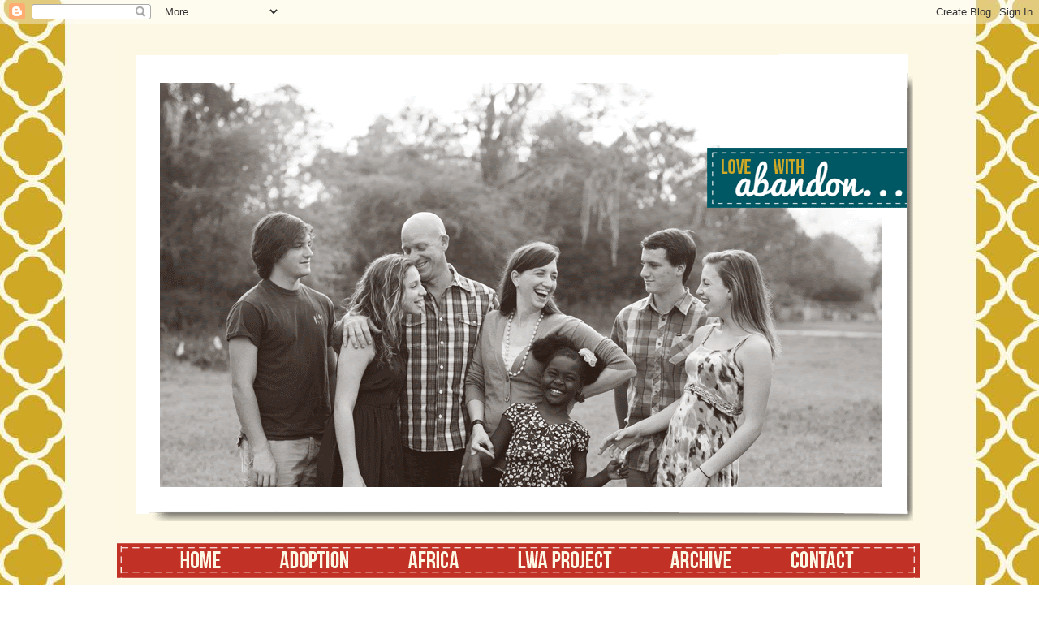

--- FILE ---
content_type: text/html; charset=UTF-8
request_url: https://walseradoptionadventures.blogspot.com/2010/06/
body_size: 21448
content:
<!DOCTYPE html>
<html dir='ltr' xmlns='http://www.w3.org/1999/xhtml' xmlns:b='http://www.google.com/2005/gml/b' xmlns:data='http://www.google.com/2005/gml/data' xmlns:expr='http://www.google.com/2005/gml/expr'>
<head>
<link href='https://www.blogger.com/static/v1/widgets/2944754296-widget_css_bundle.css' rel='stylesheet' type='text/css'/>
<meta content='text/html; charset=UTF-8' http-equiv='Content-Type'/>
<meta content='blogger' name='generator'/>
<link href='https://walseradoptionadventures.blogspot.com/favicon.ico' rel='icon' type='image/x-icon'/>
<link href='http://walseradoptionadventures.blogspot.com/2010/06/' rel='canonical'/>
<link rel="alternate" type="application/atom+xml" title="Walser Adoption Adventures - Atom" href="https://walseradoptionadventures.blogspot.com/feeds/posts/default" />
<link rel="alternate" type="application/rss+xml" title="Walser Adoption Adventures - RSS" href="https://walseradoptionadventures.blogspot.com/feeds/posts/default?alt=rss" />
<link rel="service.post" type="application/atom+xml" title="Walser Adoption Adventures - Atom" href="https://www.blogger.com/feeds/2045214551087450368/posts/default" />
<!--Can't find substitution for tag [blog.ieCssRetrofitLinks]-->
<meta content='http://walseradoptionadventures.blogspot.com/2010/06/' property='og:url'/>
<meta content='Walser Adoption Adventures' property='og:title'/>
<meta content='' property='og:description'/>
<title>Walser Adoption Adventures: June 2010</title>
<style type='text/css'>@font-face{font-family:'PT Sans';font-style:normal;font-weight:400;font-display:swap;src:url(//fonts.gstatic.com/s/ptsans/v18/jizaRExUiTo99u79D0-ExcOPIDUg-g.woff2)format('woff2');unicode-range:U+0460-052F,U+1C80-1C8A,U+20B4,U+2DE0-2DFF,U+A640-A69F,U+FE2E-FE2F;}@font-face{font-family:'PT Sans';font-style:normal;font-weight:400;font-display:swap;src:url(//fonts.gstatic.com/s/ptsans/v18/jizaRExUiTo99u79D0aExcOPIDUg-g.woff2)format('woff2');unicode-range:U+0301,U+0400-045F,U+0490-0491,U+04B0-04B1,U+2116;}@font-face{font-family:'PT Sans';font-style:normal;font-weight:400;font-display:swap;src:url(//fonts.gstatic.com/s/ptsans/v18/jizaRExUiTo99u79D0yExcOPIDUg-g.woff2)format('woff2');unicode-range:U+0100-02BA,U+02BD-02C5,U+02C7-02CC,U+02CE-02D7,U+02DD-02FF,U+0304,U+0308,U+0329,U+1D00-1DBF,U+1E00-1E9F,U+1EF2-1EFF,U+2020,U+20A0-20AB,U+20AD-20C0,U+2113,U+2C60-2C7F,U+A720-A7FF;}@font-face{font-family:'PT Sans';font-style:normal;font-weight:400;font-display:swap;src:url(//fonts.gstatic.com/s/ptsans/v18/jizaRExUiTo99u79D0KExcOPIDU.woff2)format('woff2');unicode-range:U+0000-00FF,U+0131,U+0152-0153,U+02BB-02BC,U+02C6,U+02DA,U+02DC,U+0304,U+0308,U+0329,U+2000-206F,U+20AC,U+2122,U+2191,U+2193,U+2212,U+2215,U+FEFF,U+FFFD;}</style>
<style id='page-skin-1' type='text/css'><!--
/*
-----------------------------------------------
Blogger Template Style
Name:     Minima
Date:     26 Feb 2004
Updated by: Blogger Team
----------------------------------------------- */
/* Variable definitions
====================
<Variable name="bgcolor" description="Page Background Color"
type="color" default="#fff">
<Variable name="textcolor" description="Text Color"
type="color" default="#333">
<Variable name="linkcolor" description="Link Color"
type="color" default="#58a">
<Variable name="pagetitlecolor" description="Blog Title Color"
type="color" default="#666">
<Variable name="descriptioncolor" description="Blog Description Color"
type="color" default="#999">
<Variable name="titlecolor" description="Post Title Color"
type="color" default="#c60">
<Variable name="bordercolor" description="Border Color"
type="color" default="#ccc">
<Variable name="sidebarcolor" description="Sidebar Title Color"
type="color" default="#999">
<Variable name="sidebartextcolor" description="Sidebar Text Color"
type="color" default="#666">
<Variable name="visitedlinkcolor" description="Visited Link Color"
type="color" default="#999">
<Variable name="bodyfont" description="Text Font"
type="font" default="normal normal 100% Georgia, Serif">
<Variable name="headerfont" description="Sidebar Title Font"
type="font"
default="normal normal 78% 'Trebuchet MS',Trebuchet,Arial,Verdana,Sans-serif">
<Variable name="pagetitlefont" description="Blog Title Font"
type="font"
default="normal normal 200% Georgia, Serif">
<Variable name="descriptionfont" description="Blog Description Font"
type="font"
default="normal normal 78% 'Trebuchet MS', Trebuchet, Arial, Verdana, Sans-serif">
<Variable name="postfooterfont" description="Post Footer Font"
type="font"
default="normal normal 78% 'Trebuchet MS', Trebuchet, Arial, Verdana, Sans-serif">
<Variable name="startSide" description="Side where text starts in blog language"
type="automatic" default="left">
<Variable name="endSide" description="Side where text ends in blog language"
type="automatic" default="right">
*/
/* Use this with templates/template-twocol.html */
body {
background:url(https://lh3.googleusercontent.com/blogger_img_proxy/AEn0k_uq9x4XBCYhYa8MiLawvKBzeQPHefD6ftw-W8SecFKFIHBm1qGcDPVV959_BCFcJyN9QBdyWDUkG-6yM8wnh7rYoja5JE_eddX2707fdQBTC19ip47PVsDooysoPJ-hXA=s0-d) no-repeat center fixed #FFFFFF;
margin:0;
color:#444444;
font:x-small Georgia Serif;
font-size/* */:/**/small;
font-size: /**/small;
text-align: center;
}
a:link {
color:#c13126;
text-decoration:none;
}
a:visited {
color:#005864;
text-decoration:none;
}
a:hover {
color:#005864;
text-decoration:underline;
}
a img {
border-width:0;
}
/* Header
-----------------------------------------------
*/
#header-wrapper {
width:1000px;
margin:0 auto 10px;
border:0px solid transparent;
}
#header-inner {
background-position: center;
margin-left: auto;
margin-right: auto;
}
#header {
margin: 5px;
border: 0px solid transparent;
text-align: center;
color:#666666;
display:none;
}
#header h1 {
margin:5px 5px 0;
padding:15px 20px .25em;
line-height:1.2em;
text-transform:uppercase;
letter-spacing:.2em;
font: normal normal 200% Georgia, Serif;
display:none;
}
#header a {
color:#666666;
text-decoration:none;
}
#header a:hover {
color:#666666;
}
#header .description {
margin:0 5px 5px;
padding:0 20px 15px;
max-width:700px;
text-transform:uppercase;
letter-spacing:.2em;
line-height: 1.4em;
font: normal normal 78% 'Trebuchet MS', Trebuchet, Arial, Verdana, Sans-serif;
color: #999999;
}
#header img {
margin-left: auto;
margin-right: auto;
display:none;
}
/* Outer-Wrapper
----------------------------------------------- */
#outer-wrapper {
width: 1000px;
margin:0 auto;
padding:10px;
text-align:left;
font: normal normal 115% PT Sans;
}
#main-wrapper {
width: 725px;
float: left;
word-wrap: break-word; /* fix for long text breaking sidebar float in IE */
overflow: hidden;     /* fix for long non-text content breaking IE sidebar float */
}
#sidebar-wrapper {
width: 220px;
float: right;
word-wrap: break-word; /* fix for long text breaking sidebar float in IE */
overflow: hidden;      /* fix for long non-text content breaking IE sidebar float */
}
/* Headings
----------------------------------------------- */
h2 {
margin:1.5em 0 .75em;
font:normal normal 78% 'Trebuchet MS',Trebuchet,Arial,Verdana,Sans-serif;;
line-height: 1.4em;
text-transform:uppercase;
letter-spacing:.2em;
color:#444444;
}
/* Posts
-----------------------------------------------
*/
h2.date-header {
margin:1.5em 0 .5em;
}
.post {
background: url();
background-repeat: no-repeat;
background-position: bottom center;
margin:.5em 0 1.5em;
border-bottom:0px dotted transparent;
padding-bottom:9.5em;
}
.post h3 {
background:url(https://lh3.googleusercontent.com/blogger_img_proxy/AEn0k_tCTJQP-WcC2BU2GBiazPT1fuw5l7tlhM9tUWPciibHA4scyOCAufLhe0OoJVPPg0oRGbGvfDzKBTC-ZkN624A9EvXyjz-9dk4t5qlWXSxeF_laR8RlA1k=s0-d) no-repeat;
height:80px;
margin:.25em 0 0;
padding:30px  15px 30px;
font-size:140%;
font-weight:normal;
line-height:1.4em;
color:#005864;
}
.post h3 a, .post h3 a:visited, .post h3 strong {
display:block;
text-decoration:none;
color:#005864;
font-weight:normal;
}
.post h3 strong, .post h3 a:hover {
color:#444444;
}
.post-body {
margin:-50px 0 .75em;
line-height:1.6em;
}
.post-body blockquote {
line-height:1.3em;
}
.post-footer {
margin: .75em 0;
color:#444444;
text-transform:uppercase;
letter-spacing:.1em;
font: normal normal 78% PT Sans;
line-height: 1.4em;
}
.comment-link {
margin-left:.6em;
}
.post img, table.tr-caption-container {
padding:4px;
border:1px solid transparent;
}
.tr-caption-container img {
border: none;
padding: 0;
}
.post blockquote {
margin:1em 20px;
}
.post blockquote p {
margin:.75em 0;
}
/* Comments
----------------------------------------------- */
#comments h4 {
margin:1em 0;
font-weight: bold;
line-height: 1.4em;
text-transform:uppercase;
letter-spacing:.2em;
color: #444444;
}
#comments-block {
margin:1em 0 1.5em;
line-height:1.6em;
}
#comments-block .comment-author {
margin:.5em 0;
}
#comments-block .comment-body {
margin:.25em 0 0;
}
#comments-block .comment-footer {
margin:-.25em 0 2em;
line-height: 1.4em;
text-transform:uppercase;
letter-spacing:.1em;
}
#comments-block .comment-body p {
margin:0 0 .75em;
}
.deleted-comment {
font-style:italic;
color:gray;
}
#blog-pager-newer-link {
float: left;
}
#blog-pager-older-link {
float: right;
}
#blog-pager {
text-align: center;
}
.feed-links {
clear: both;
line-height: 2.5em;
}
/* Sidebar Content
----------------------------------------------- */
.sidebar {
color: #444444;
line-height: 1.5em;
}
.sidebar h2 {display: none;
}
.sidebar ul {
list-style:none;
margin:0 0 0;
padding:0 0 0;
}
.sidebar li {
margin:0;
padding-top:0;
padding-right:0;
padding-bottom:.25em;
padding-left:15px;
text-indent:-15px;
line-height:1.5em;
}
.main .widget {
border-bottom:0px dotted transparent;
margin:0 0 1.5em;
padding:0 0 1.5em;
}
.sidebar .widget {
border-bottom:0px dotted transparent;
margin:0 0 .5em;
padding:0 0 10px;
background-image: url();
background-position: bottom;
background-repeat: no-repeat;
}
.main .Blog {
border-bottom-width: 0;
}
/* Profile
----------------------------------------------- */
.profile-img {
float: left;
margin-top: 0;
margin-right: 5px;
margin-bottom: 5px;
margin-left: 0;
padding: 4px;
border: 1px solid transparent;
}
.profile-data {
margin:0;
text-transform:uppercase;
letter-spacing:.1em;
font: normal normal 78% PT Sans;
color: #444444;
font-weight: bold;
line-height: 1.6em;
}
.profile-datablock {
margin:.5em 0 .5em;
}
.profile-textblock {
margin: 0.5em 0;
line-height: 1.6em;
}
.profile-link {
font: normal normal 78% PT Sans;
text-transform: uppercase;
letter-spacing: .1em;
}
/* Footer
----------------------------------------------- */
#footer {
width:1000px;
clear:both;
margin:0 auto;
padding-top:15px;
line-height: 1.6em;
text-transform:uppercase;
letter-spacing:.1em;
text-align: center;
}

--></style>
<style>
#BlogArchive1{
display:none;
}
</style>
<link href='https://www.blogger.com/dyn-css/authorization.css?targetBlogID=2045214551087450368&amp;zx=8bae596c-6f31-40d8-b3a5-1d9708fd3b6a' media='none' onload='if(media!=&#39;all&#39;)media=&#39;all&#39;' rel='stylesheet'/><noscript><link href='https://www.blogger.com/dyn-css/authorization.css?targetBlogID=2045214551087450368&amp;zx=8bae596c-6f31-40d8-b3a5-1d9708fd3b6a' rel='stylesheet'/></noscript>
<meta name='google-adsense-platform-account' content='ca-host-pub-1556223355139109'/>
<meta name='google-adsense-platform-domain' content='blogspot.com'/>

</head>
<body>
<div class='navbar section' id='navbar'><div class='widget Navbar' data-version='1' id='Navbar1'><script type="text/javascript">
    function setAttributeOnload(object, attribute, val) {
      if(window.addEventListener) {
        window.addEventListener('load',
          function(){ object[attribute] = val; }, false);
      } else {
        window.attachEvent('onload', function(){ object[attribute] = val; });
      }
    }
  </script>
<div id="navbar-iframe-container"></div>
<script type="text/javascript" src="https://apis.google.com/js/platform.js"></script>
<script type="text/javascript">
      gapi.load("gapi.iframes:gapi.iframes.style.bubble", function() {
        if (gapi.iframes && gapi.iframes.getContext) {
          gapi.iframes.getContext().openChild({
              url: 'https://www.blogger.com/navbar/2045214551087450368?origin\x3dhttps://walseradoptionadventures.blogspot.com',
              where: document.getElementById("navbar-iframe-container"),
              id: "navbar-iframe"
          });
        }
      });
    </script><script type="text/javascript">
(function() {
var script = document.createElement('script');
script.type = 'text/javascript';
script.src = '//pagead2.googlesyndication.com/pagead/js/google_top_exp.js';
var head = document.getElementsByTagName('head')[0];
if (head) {
head.appendChild(script);
}})();
</script>
</div></div>
<div id='outer-wrapper'><div id='wrap2'>
<!-- skip links for text browsers -->
<span id='skiplinks' style='display:none;'>
<a href='#main'>skip to main </a> |
      <a href='#sidebar'>skip to sidebar</a>
</span>
<div id='header-wrapper'>
<div class='header section' id='header'><div class='widget Header' data-version='1' id='Header1'>
<div id='header-inner'>
<a href='https://walseradoptionadventures.blogspot.com/' style='display: block'>
<img alt='Walser Adoption Adventures' height='609px; ' id='Header1_headerimg' src='https://blogger.googleusercontent.com/img/b/R29vZ2xl/AVvXsEhOSCJR71yMnYh2slqqeC3l81ZK7FOeGhz9kmMJBozLEVHmb2mH9T9DhJvzyswwZT7dxsle66D8nFlAn2jPQI9YYjhx9rii5Y2UbnFGk3zFpHtYe8St9RJjSPTA-55PB1U4oTk2oS_PLOo/s1600/family+2.png' style='display: block' width='1000px; '/>
</a>
</div>
</div></div>
</div>
<div id='content-wrapper'>
<div id='crosscol-wrapper' style='text-align:center'>
<div class='crosscol section' id='crosscol'><div class='widget HTML' data-version='1' id='HTML13'>
<div class='widget-content'>
<a href="http://s795.photobucket.com/user/designsbyjenn/media/Proclaim/header-with-shadow-and-back.gif.html" target="_blank"><img src="https://lh3.googleusercontent.com/blogger_img_proxy/AEn0k_sv6lrPjOp-VvjrTZ62te_IN5c-qFXVGETVONbhRi1EmifFyPn66D9JUS3eITdP3cLpve5hPpTECvDDl7ihEZn02GV-igp2exWaIcGW9CPlDTZ3Ry45opSzFBvWw0MpUkvEb_IXi_SZODXdK_zlbNhLg28guDvIPHCrfGvBEGZO5Ewo=s0-d" border="0" alt=" photo header-with-shadow-and-back.gif"></a>
</div>
<div class='clear'></div>
</div><div class='widget HTML' data-version='1' id='HTML1'>
<div class='widget-content'>
<a href="http://walseradoptionadventures.blogspot.com/"><img src="https://lh3.googleusercontent.com/blogger_img_proxy/AEn0k_s0YcHBHO_M-qJvgnX03gT8f5j_RtQsaRn5dHYvxaX-7WOntL5obwT2X-muIH0W1zNOv1ReNsiQC_dG1Hx0qkNPfg4ymmnVNc6ih3z6i7V8r-7_tSootAnu3asAcM1Spzi8b6QgRC4ah4SaKbdSVl8-vTP_gL6L68JyxLqrqyw4eQ=s0-d" border="0" alt=" photo Menu-Bar-thinner-lines_01.png"></a><a href="http://walseradoptionadventures.blogspot.com/search/label/adoption"><img src="https://lh3.googleusercontent.com/blogger_img_proxy/AEn0k_ss8Lh9dVNIVf6_fdJ-sUJkqknZorNljenzqvna38kZkLDgmFuss3m74GEB_8w3m3DbC6EKXRIe826UX-c1OHLtV47oyNtSu1_EzqAofrLy8fBShi1XOGSrFJMoLNOZXqAtHyOdZh7wJdgcWywIEaaGT0YtUt63vTycqhnKLj_E=s0-d" border="0" alt=" photo Menu-Bar-thinner-lines_02.png"></a><a href="http://walseradoptionadventures.blogspot.com/search/label/africa"><img src="https://lh3.googleusercontent.com/blogger_img_proxy/AEn0k_vny14WDZ5Hn6ts2drrl6i66KUB9WIG29Nw-y-cSp57Pk3bMU7ja5N4ZaZ-bu4mnvkocRy_KlSkh4SgNhCukszse9Djp-Ow20r0RztYM_w2TuNiQBNneWCtsXsdQBoT2oOfTLrNO0N4mN6xEPVNx0K-HFRyOaOZQ7XmPIITvrWz9g=s0-d" border="0" alt=" photo Menu-Bar-thinner-lines_03.png"></a><a href="http://walseradoptionadventures.blogspot.com/p/lwa-project.html"><img src="https://lh3.googleusercontent.com/blogger_img_proxy/AEn0k_tucsgaxVYLqRHyFBcYV58hT6e-_WXL0DrhQ_BHZNO8lUsnAKw9st19koSsGnqLwsYHyK-NcVbwGU-UaWR_SOiy8zHEBdJy-tvPStRtaEwgEtoHMqglCNAQljXjKW7F0emvC_EygXtwgRicF-s9WD1KeWXB6qcCbjUx2clsUSBIYA=s0-d" border="0" alt=" photo Menu-Bar-thinner-lines_04.png"></a><a href="http://walseradoptionadventures.blogspot.com/p/archive.html"><img src="https://lh3.googleusercontent.com/blogger_img_proxy/AEn0k_t1OaxQmcTcmLCKKCObRMZ-NG-MFflhUCMVeL-PGML0QAW173gty4_8wAfv3Jek_Tb60o6C6ddBY_Cb4KblCrUbRKgsCapNz8HT6CadMOrWBS_e-Q4rj57Np9eLI8PE49xWMG3wiUu3oURXMJWoFQQCKMAs4_f93oLlyTJoFhTc=s0-d" border="0" alt=" photo Menu-Bar-thinner-lines_05.png"></a><a href="http://walseradoptionadventures.blogspot.com/p/contact-me.html"><img src="https://lh3.googleusercontent.com/blogger_img_proxy/AEn0k_sKQuzw7a97H1leWpBxII87jLngPUOzoYszwNHKeXZ2m8ZXpDvh6xVjOky0JYZwrMZstjnFeHAXfsOHDBSQ7AolMGu4GNcvpDtMcRpuASkCfDBRhCU1tGPqS7-3O8u0ac3K2SKwjidT0fmvHn5gnR7hlqlXx7ph2YOnBDtJ0-u4og=s0-d" border="0" alt=" photo Menu-Bar-thinner-lines_06.png"></a>
</div>
<div class='clear'></div>
</div></div>
</div>
<div id='main-wrapper'>
<div class='main section' id='main'><div class='widget BlogArchive' data-version='1' id='BlogArchive1'>
<h2>Blog Archive</h2>
<div class='widget-content'>
<div id='ArchiveList'>
<div id='BlogArchive1_ArchiveList'>
<ul>
<li class='archivedate collapsed'>
<a class='toggle' href='//walseradoptionadventures.blogspot.com/2010/06/?widgetType=BlogArchive&widgetId=BlogArchive1&action=toggle&dir=open&toggle=YEARLY-1388552400000&toggleopen=MONTHLY-1275364800000'>
<span class='zippy'>&#9658; </span>
</a>
<a class='post-count-link' href='https://walseradoptionadventures.blogspot.com/2014/'>2014</a>
            (<span class='post-count'>2</span>)
          
<ul>
<li class='archivedate collapsed'>
<a class='toggle' href='//walseradoptionadventures.blogspot.com/2010/06/?widgetType=BlogArchive&widgetId=BlogArchive1&action=toggle&dir=open&toggle=MONTHLY-1412136000000&toggleopen=MONTHLY-1275364800000'>
<span class='zippy'>&#9658; </span>
</a>
<a class='post-count-link' href='https://walseradoptionadventures.blogspot.com/2014/10/'>October</a>
            (<span class='post-count'>1</span>)
          
</li>
</ul>
<ul>
<li class='archivedate collapsed'>
<a class='toggle' href='//walseradoptionadventures.blogspot.com/2010/06/?widgetType=BlogArchive&widgetId=BlogArchive1&action=toggle&dir=open&toggle=MONTHLY-1388552400000&toggleopen=MONTHLY-1275364800000'>
<span class='zippy'>&#9658; </span>
</a>
<a class='post-count-link' href='https://walseradoptionadventures.blogspot.com/2014/01/'>January</a>
            (<span class='post-count'>1</span>)
          
</li>
</ul>
</li>
</ul>
<ul>
<li class='archivedate collapsed'>
<a class='toggle' href='//walseradoptionadventures.blogspot.com/2010/06/?widgetType=BlogArchive&widgetId=BlogArchive1&action=toggle&dir=open&toggle=YEARLY-1357016400000&toggleopen=MONTHLY-1275364800000'>
<span class='zippy'>&#9658; </span>
</a>
<a class='post-count-link' href='https://walseradoptionadventures.blogspot.com/2013/'>2013</a>
            (<span class='post-count'>14</span>)
          
<ul>
<li class='archivedate collapsed'>
<a class='toggle' href='//walseradoptionadventures.blogspot.com/2010/06/?widgetType=BlogArchive&widgetId=BlogArchive1&action=toggle&dir=open&toggle=MONTHLY-1380600000000&toggleopen=MONTHLY-1275364800000'>
<span class='zippy'>&#9658; </span>
</a>
<a class='post-count-link' href='https://walseradoptionadventures.blogspot.com/2013/10/'>October</a>
            (<span class='post-count'>1</span>)
          
</li>
</ul>
<ul>
<li class='archivedate collapsed'>
<a class='toggle' href='//walseradoptionadventures.blogspot.com/2010/06/?widgetType=BlogArchive&widgetId=BlogArchive1&action=toggle&dir=open&toggle=MONTHLY-1375329600000&toggleopen=MONTHLY-1275364800000'>
<span class='zippy'>&#9658; </span>
</a>
<a class='post-count-link' href='https://walseradoptionadventures.blogspot.com/2013/08/'>August</a>
            (<span class='post-count'>1</span>)
          
</li>
</ul>
<ul>
<li class='archivedate collapsed'>
<a class='toggle' href='//walseradoptionadventures.blogspot.com/2010/06/?widgetType=BlogArchive&widgetId=BlogArchive1&action=toggle&dir=open&toggle=MONTHLY-1372651200000&toggleopen=MONTHLY-1275364800000'>
<span class='zippy'>&#9658; </span>
</a>
<a class='post-count-link' href='https://walseradoptionadventures.blogspot.com/2013/07/'>July</a>
            (<span class='post-count'>2</span>)
          
</li>
</ul>
<ul>
<li class='archivedate collapsed'>
<a class='toggle' href='//walseradoptionadventures.blogspot.com/2010/06/?widgetType=BlogArchive&widgetId=BlogArchive1&action=toggle&dir=open&toggle=MONTHLY-1370059200000&toggleopen=MONTHLY-1275364800000'>
<span class='zippy'>&#9658; </span>
</a>
<a class='post-count-link' href='https://walseradoptionadventures.blogspot.com/2013/06/'>June</a>
            (<span class='post-count'>1</span>)
          
</li>
</ul>
<ul>
<li class='archivedate collapsed'>
<a class='toggle' href='//walseradoptionadventures.blogspot.com/2010/06/?widgetType=BlogArchive&widgetId=BlogArchive1&action=toggle&dir=open&toggle=MONTHLY-1364788800000&toggleopen=MONTHLY-1275364800000'>
<span class='zippy'>&#9658; </span>
</a>
<a class='post-count-link' href='https://walseradoptionadventures.blogspot.com/2013/04/'>April</a>
            (<span class='post-count'>3</span>)
          
</li>
</ul>
<ul>
<li class='archivedate collapsed'>
<a class='toggle' href='//walseradoptionadventures.blogspot.com/2010/06/?widgetType=BlogArchive&widgetId=BlogArchive1&action=toggle&dir=open&toggle=MONTHLY-1362114000000&toggleopen=MONTHLY-1275364800000'>
<span class='zippy'>&#9658; </span>
</a>
<a class='post-count-link' href='https://walseradoptionadventures.blogspot.com/2013/03/'>March</a>
            (<span class='post-count'>3</span>)
          
</li>
</ul>
<ul>
<li class='archivedate collapsed'>
<a class='toggle' href='//walseradoptionadventures.blogspot.com/2010/06/?widgetType=BlogArchive&widgetId=BlogArchive1&action=toggle&dir=open&toggle=MONTHLY-1359694800000&toggleopen=MONTHLY-1275364800000'>
<span class='zippy'>&#9658; </span>
</a>
<a class='post-count-link' href='https://walseradoptionadventures.blogspot.com/2013/02/'>February</a>
            (<span class='post-count'>1</span>)
          
</li>
</ul>
<ul>
<li class='archivedate collapsed'>
<a class='toggle' href='//walseradoptionadventures.blogspot.com/2010/06/?widgetType=BlogArchive&widgetId=BlogArchive1&action=toggle&dir=open&toggle=MONTHLY-1357016400000&toggleopen=MONTHLY-1275364800000'>
<span class='zippy'>&#9658; </span>
</a>
<a class='post-count-link' href='https://walseradoptionadventures.blogspot.com/2013/01/'>January</a>
            (<span class='post-count'>2</span>)
          
</li>
</ul>
</li>
</ul>
<ul>
<li class='archivedate collapsed'>
<a class='toggle' href='//walseradoptionadventures.blogspot.com/2010/06/?widgetType=BlogArchive&widgetId=BlogArchive1&action=toggle&dir=open&toggle=YEARLY-1325394000000&toggleopen=MONTHLY-1275364800000'>
<span class='zippy'>&#9658; </span>
</a>
<a class='post-count-link' href='https://walseradoptionadventures.blogspot.com/2012/'>2012</a>
            (<span class='post-count'>20</span>)
          
<ul>
<li class='archivedate collapsed'>
<a class='toggle' href='//walseradoptionadventures.blogspot.com/2010/06/?widgetType=BlogArchive&widgetId=BlogArchive1&action=toggle&dir=open&toggle=MONTHLY-1354338000000&toggleopen=MONTHLY-1275364800000'>
<span class='zippy'>&#9658; </span>
</a>
<a class='post-count-link' href='https://walseradoptionadventures.blogspot.com/2012/12/'>December</a>
            (<span class='post-count'>1</span>)
          
</li>
</ul>
<ul>
<li class='archivedate collapsed'>
<a class='toggle' href='//walseradoptionadventures.blogspot.com/2010/06/?widgetType=BlogArchive&widgetId=BlogArchive1&action=toggle&dir=open&toggle=MONTHLY-1351742400000&toggleopen=MONTHLY-1275364800000'>
<span class='zippy'>&#9658; </span>
</a>
<a class='post-count-link' href='https://walseradoptionadventures.blogspot.com/2012/11/'>November</a>
            (<span class='post-count'>2</span>)
          
</li>
</ul>
<ul>
<li class='archivedate collapsed'>
<a class='toggle' href='//walseradoptionadventures.blogspot.com/2010/06/?widgetType=BlogArchive&widgetId=BlogArchive1&action=toggle&dir=open&toggle=MONTHLY-1346472000000&toggleopen=MONTHLY-1275364800000'>
<span class='zippy'>&#9658; </span>
</a>
<a class='post-count-link' href='https://walseradoptionadventures.blogspot.com/2012/09/'>September</a>
            (<span class='post-count'>2</span>)
          
</li>
</ul>
<ul>
<li class='archivedate collapsed'>
<a class='toggle' href='//walseradoptionadventures.blogspot.com/2010/06/?widgetType=BlogArchive&widgetId=BlogArchive1&action=toggle&dir=open&toggle=MONTHLY-1343793600000&toggleopen=MONTHLY-1275364800000'>
<span class='zippy'>&#9658; </span>
</a>
<a class='post-count-link' href='https://walseradoptionadventures.blogspot.com/2012/08/'>August</a>
            (<span class='post-count'>1</span>)
          
</li>
</ul>
<ul>
<li class='archivedate collapsed'>
<a class='toggle' href='//walseradoptionadventures.blogspot.com/2010/06/?widgetType=BlogArchive&widgetId=BlogArchive1&action=toggle&dir=open&toggle=MONTHLY-1338523200000&toggleopen=MONTHLY-1275364800000'>
<span class='zippy'>&#9658; </span>
</a>
<a class='post-count-link' href='https://walseradoptionadventures.blogspot.com/2012/06/'>June</a>
            (<span class='post-count'>1</span>)
          
</li>
</ul>
<ul>
<li class='archivedate collapsed'>
<a class='toggle' href='//walseradoptionadventures.blogspot.com/2010/06/?widgetType=BlogArchive&widgetId=BlogArchive1&action=toggle&dir=open&toggle=MONTHLY-1335844800000&toggleopen=MONTHLY-1275364800000'>
<span class='zippy'>&#9658; </span>
</a>
<a class='post-count-link' href='https://walseradoptionadventures.blogspot.com/2012/05/'>May</a>
            (<span class='post-count'>2</span>)
          
</li>
</ul>
<ul>
<li class='archivedate collapsed'>
<a class='toggle' href='//walseradoptionadventures.blogspot.com/2010/06/?widgetType=BlogArchive&widgetId=BlogArchive1&action=toggle&dir=open&toggle=MONTHLY-1333252800000&toggleopen=MONTHLY-1275364800000'>
<span class='zippy'>&#9658; </span>
</a>
<a class='post-count-link' href='https://walseradoptionadventures.blogspot.com/2012/04/'>April</a>
            (<span class='post-count'>3</span>)
          
</li>
</ul>
<ul>
<li class='archivedate collapsed'>
<a class='toggle' href='//walseradoptionadventures.blogspot.com/2010/06/?widgetType=BlogArchive&widgetId=BlogArchive1&action=toggle&dir=open&toggle=MONTHLY-1330578000000&toggleopen=MONTHLY-1275364800000'>
<span class='zippy'>&#9658; </span>
</a>
<a class='post-count-link' href='https://walseradoptionadventures.blogspot.com/2012/03/'>March</a>
            (<span class='post-count'>2</span>)
          
</li>
</ul>
<ul>
<li class='archivedate collapsed'>
<a class='toggle' href='//walseradoptionadventures.blogspot.com/2010/06/?widgetType=BlogArchive&widgetId=BlogArchive1&action=toggle&dir=open&toggle=MONTHLY-1328072400000&toggleopen=MONTHLY-1275364800000'>
<span class='zippy'>&#9658; </span>
</a>
<a class='post-count-link' href='https://walseradoptionadventures.blogspot.com/2012/02/'>February</a>
            (<span class='post-count'>4</span>)
          
</li>
</ul>
<ul>
<li class='archivedate collapsed'>
<a class='toggle' href='//walseradoptionadventures.blogspot.com/2010/06/?widgetType=BlogArchive&widgetId=BlogArchive1&action=toggle&dir=open&toggle=MONTHLY-1325394000000&toggleopen=MONTHLY-1275364800000'>
<span class='zippy'>&#9658; </span>
</a>
<a class='post-count-link' href='https://walseradoptionadventures.blogspot.com/2012/01/'>January</a>
            (<span class='post-count'>2</span>)
          
</li>
</ul>
</li>
</ul>
<ul>
<li class='archivedate collapsed'>
<a class='toggle' href='//walseradoptionadventures.blogspot.com/2010/06/?widgetType=BlogArchive&widgetId=BlogArchive1&action=toggle&dir=open&toggle=YEARLY-1293858000000&toggleopen=MONTHLY-1275364800000'>
<span class='zippy'>&#9658; </span>
</a>
<a class='post-count-link' href='https://walseradoptionadventures.blogspot.com/2011/'>2011</a>
            (<span class='post-count'>56</span>)
          
<ul>
<li class='archivedate collapsed'>
<a class='toggle' href='//walseradoptionadventures.blogspot.com/2010/06/?widgetType=BlogArchive&widgetId=BlogArchive1&action=toggle&dir=open&toggle=MONTHLY-1322715600000&toggleopen=MONTHLY-1275364800000'>
<span class='zippy'>&#9658; </span>
</a>
<a class='post-count-link' href='https://walseradoptionadventures.blogspot.com/2011/12/'>December</a>
            (<span class='post-count'>3</span>)
          
</li>
</ul>
<ul>
<li class='archivedate collapsed'>
<a class='toggle' href='//walseradoptionadventures.blogspot.com/2010/06/?widgetType=BlogArchive&widgetId=BlogArchive1&action=toggle&dir=open&toggle=MONTHLY-1320120000000&toggleopen=MONTHLY-1275364800000'>
<span class='zippy'>&#9658; </span>
</a>
<a class='post-count-link' href='https://walseradoptionadventures.blogspot.com/2011/11/'>November</a>
            (<span class='post-count'>3</span>)
          
</li>
</ul>
<ul>
<li class='archivedate collapsed'>
<a class='toggle' href='//walseradoptionadventures.blogspot.com/2010/06/?widgetType=BlogArchive&widgetId=BlogArchive1&action=toggle&dir=open&toggle=MONTHLY-1317441600000&toggleopen=MONTHLY-1275364800000'>
<span class='zippy'>&#9658; </span>
</a>
<a class='post-count-link' href='https://walseradoptionadventures.blogspot.com/2011/10/'>October</a>
            (<span class='post-count'>1</span>)
          
</li>
</ul>
<ul>
<li class='archivedate collapsed'>
<a class='toggle' href='//walseradoptionadventures.blogspot.com/2010/06/?widgetType=BlogArchive&widgetId=BlogArchive1&action=toggle&dir=open&toggle=MONTHLY-1314849600000&toggleopen=MONTHLY-1275364800000'>
<span class='zippy'>&#9658; </span>
</a>
<a class='post-count-link' href='https://walseradoptionadventures.blogspot.com/2011/09/'>September</a>
            (<span class='post-count'>1</span>)
          
</li>
</ul>
<ul>
<li class='archivedate collapsed'>
<a class='toggle' href='//walseradoptionadventures.blogspot.com/2010/06/?widgetType=BlogArchive&widgetId=BlogArchive1&action=toggle&dir=open&toggle=MONTHLY-1312171200000&toggleopen=MONTHLY-1275364800000'>
<span class='zippy'>&#9658; </span>
</a>
<a class='post-count-link' href='https://walseradoptionadventures.blogspot.com/2011/08/'>August</a>
            (<span class='post-count'>6</span>)
          
</li>
</ul>
<ul>
<li class='archivedate collapsed'>
<a class='toggle' href='//walseradoptionadventures.blogspot.com/2010/06/?widgetType=BlogArchive&widgetId=BlogArchive1&action=toggle&dir=open&toggle=MONTHLY-1309492800000&toggleopen=MONTHLY-1275364800000'>
<span class='zippy'>&#9658; </span>
</a>
<a class='post-count-link' href='https://walseradoptionadventures.blogspot.com/2011/07/'>July</a>
            (<span class='post-count'>7</span>)
          
</li>
</ul>
<ul>
<li class='archivedate collapsed'>
<a class='toggle' href='//walseradoptionadventures.blogspot.com/2010/06/?widgetType=BlogArchive&widgetId=BlogArchive1&action=toggle&dir=open&toggle=MONTHLY-1306900800000&toggleopen=MONTHLY-1275364800000'>
<span class='zippy'>&#9658; </span>
</a>
<a class='post-count-link' href='https://walseradoptionadventures.blogspot.com/2011/06/'>June</a>
            (<span class='post-count'>1</span>)
          
</li>
</ul>
<ul>
<li class='archivedate collapsed'>
<a class='toggle' href='//walseradoptionadventures.blogspot.com/2010/06/?widgetType=BlogArchive&widgetId=BlogArchive1&action=toggle&dir=open&toggle=MONTHLY-1304222400000&toggleopen=MONTHLY-1275364800000'>
<span class='zippy'>&#9658; </span>
</a>
<a class='post-count-link' href='https://walseradoptionadventures.blogspot.com/2011/05/'>May</a>
            (<span class='post-count'>5</span>)
          
</li>
</ul>
<ul>
<li class='archivedate collapsed'>
<a class='toggle' href='//walseradoptionadventures.blogspot.com/2010/06/?widgetType=BlogArchive&widgetId=BlogArchive1&action=toggle&dir=open&toggle=MONTHLY-1301630400000&toggleopen=MONTHLY-1275364800000'>
<span class='zippy'>&#9658; </span>
</a>
<a class='post-count-link' href='https://walseradoptionadventures.blogspot.com/2011/04/'>April</a>
            (<span class='post-count'>11</span>)
          
</li>
</ul>
<ul>
<li class='archivedate collapsed'>
<a class='toggle' href='//walseradoptionadventures.blogspot.com/2010/06/?widgetType=BlogArchive&widgetId=BlogArchive1&action=toggle&dir=open&toggle=MONTHLY-1298955600000&toggleopen=MONTHLY-1275364800000'>
<span class='zippy'>&#9658; </span>
</a>
<a class='post-count-link' href='https://walseradoptionadventures.blogspot.com/2011/03/'>March</a>
            (<span class='post-count'>4</span>)
          
</li>
</ul>
<ul>
<li class='archivedate collapsed'>
<a class='toggle' href='//walseradoptionadventures.blogspot.com/2010/06/?widgetType=BlogArchive&widgetId=BlogArchive1&action=toggle&dir=open&toggle=MONTHLY-1296536400000&toggleopen=MONTHLY-1275364800000'>
<span class='zippy'>&#9658; </span>
</a>
<a class='post-count-link' href='https://walseradoptionadventures.blogspot.com/2011/02/'>February</a>
            (<span class='post-count'>7</span>)
          
</li>
</ul>
<ul>
<li class='archivedate collapsed'>
<a class='toggle' href='//walseradoptionadventures.blogspot.com/2010/06/?widgetType=BlogArchive&widgetId=BlogArchive1&action=toggle&dir=open&toggle=MONTHLY-1293858000000&toggleopen=MONTHLY-1275364800000'>
<span class='zippy'>&#9658; </span>
</a>
<a class='post-count-link' href='https://walseradoptionadventures.blogspot.com/2011/01/'>January</a>
            (<span class='post-count'>7</span>)
          
</li>
</ul>
</li>
</ul>
<ul>
<li class='archivedate expanded'>
<a class='toggle' href='//walseradoptionadventures.blogspot.com/2010/06/?widgetType=BlogArchive&widgetId=BlogArchive1&action=toggle&dir=close&toggle=YEARLY-1262322000000&toggleopen=MONTHLY-1275364800000'>
<span class='zippy toggle-open'>&#9660; </span>
</a>
<a class='post-count-link' href='https://walseradoptionadventures.blogspot.com/2010/'>2010</a>
            (<span class='post-count'>64</span>)
          
<ul>
<li class='archivedate collapsed'>
<a class='toggle' href='//walseradoptionadventures.blogspot.com/2010/06/?widgetType=BlogArchive&widgetId=BlogArchive1&action=toggle&dir=open&toggle=MONTHLY-1291179600000&toggleopen=MONTHLY-1275364800000'>
<span class='zippy'>&#9658; </span>
</a>
<a class='post-count-link' href='https://walseradoptionadventures.blogspot.com/2010/12/'>December</a>
            (<span class='post-count'>5</span>)
          
</li>
</ul>
<ul>
<li class='archivedate collapsed'>
<a class='toggle' href='//walseradoptionadventures.blogspot.com/2010/06/?widgetType=BlogArchive&widgetId=BlogArchive1&action=toggle&dir=open&toggle=MONTHLY-1288584000000&toggleopen=MONTHLY-1275364800000'>
<span class='zippy'>&#9658; </span>
</a>
<a class='post-count-link' href='https://walseradoptionadventures.blogspot.com/2010/11/'>November</a>
            (<span class='post-count'>7</span>)
          
</li>
</ul>
<ul>
<li class='archivedate collapsed'>
<a class='toggle' href='//walseradoptionadventures.blogspot.com/2010/06/?widgetType=BlogArchive&widgetId=BlogArchive1&action=toggle&dir=open&toggle=MONTHLY-1285905600000&toggleopen=MONTHLY-1275364800000'>
<span class='zippy'>&#9658; </span>
</a>
<a class='post-count-link' href='https://walseradoptionadventures.blogspot.com/2010/10/'>October</a>
            (<span class='post-count'>4</span>)
          
</li>
</ul>
<ul>
<li class='archivedate collapsed'>
<a class='toggle' href='//walseradoptionadventures.blogspot.com/2010/06/?widgetType=BlogArchive&widgetId=BlogArchive1&action=toggle&dir=open&toggle=MONTHLY-1283313600000&toggleopen=MONTHLY-1275364800000'>
<span class='zippy'>&#9658; </span>
</a>
<a class='post-count-link' href='https://walseradoptionadventures.blogspot.com/2010/09/'>September</a>
            (<span class='post-count'>5</span>)
          
</li>
</ul>
<ul>
<li class='archivedate collapsed'>
<a class='toggle' href='//walseradoptionadventures.blogspot.com/2010/06/?widgetType=BlogArchive&widgetId=BlogArchive1&action=toggle&dir=open&toggle=MONTHLY-1280635200000&toggleopen=MONTHLY-1275364800000'>
<span class='zippy'>&#9658; </span>
</a>
<a class='post-count-link' href='https://walseradoptionadventures.blogspot.com/2010/08/'>August</a>
            (<span class='post-count'>8</span>)
          
</li>
</ul>
<ul>
<li class='archivedate collapsed'>
<a class='toggle' href='//walseradoptionadventures.blogspot.com/2010/06/?widgetType=BlogArchive&widgetId=BlogArchive1&action=toggle&dir=open&toggle=MONTHLY-1277956800000&toggleopen=MONTHLY-1275364800000'>
<span class='zippy'>&#9658; </span>
</a>
<a class='post-count-link' href='https://walseradoptionadventures.blogspot.com/2010/07/'>July</a>
            (<span class='post-count'>8</span>)
          
</li>
</ul>
<ul>
<li class='archivedate expanded'>
<a class='toggle' href='//walseradoptionadventures.blogspot.com/2010/06/?widgetType=BlogArchive&widgetId=BlogArchive1&action=toggle&dir=close&toggle=MONTHLY-1275364800000&toggleopen=MONTHLY-1275364800000'>
<span class='zippy toggle-open'>&#9660; </span>
</a>
<a class='post-count-link' href='https://walseradoptionadventures.blogspot.com/2010/06/'>June</a>
            (<span class='post-count'>3</span>)
          
<ul class='posts'>
<li><a href='https://walseradoptionadventures.blogspot.com/2010/06/check-these-out.html'>CHECK THESE OUT!!</a></li>
<li><a href='https://walseradoptionadventures.blogspot.com/2010/06/boys-2-men.html'>Boys 2 Men</a></li>
<li><a href='https://walseradoptionadventures.blogspot.com/2010/06/winner-of-radical-giveaway.html'>WINNER OF &quot;RADICAL&quot; GIVEAWAY!!!</a></li>
</ul>
</li>
</ul>
<ul>
<li class='archivedate collapsed'>
<a class='toggle' href='//walseradoptionadventures.blogspot.com/2010/06/?widgetType=BlogArchive&widgetId=BlogArchive1&action=toggle&dir=open&toggle=MONTHLY-1272686400000&toggleopen=MONTHLY-1275364800000'>
<span class='zippy'>&#9658; </span>
</a>
<a class='post-count-link' href='https://walseradoptionadventures.blogspot.com/2010/05/'>May</a>
            (<span class='post-count'>8</span>)
          
</li>
</ul>
<ul>
<li class='archivedate collapsed'>
<a class='toggle' href='//walseradoptionadventures.blogspot.com/2010/06/?widgetType=BlogArchive&widgetId=BlogArchive1&action=toggle&dir=open&toggle=MONTHLY-1270094400000&toggleopen=MONTHLY-1275364800000'>
<span class='zippy'>&#9658; </span>
</a>
<a class='post-count-link' href='https://walseradoptionadventures.blogspot.com/2010/04/'>April</a>
            (<span class='post-count'>5</span>)
          
</li>
</ul>
<ul>
<li class='archivedate collapsed'>
<a class='toggle' href='//walseradoptionadventures.blogspot.com/2010/06/?widgetType=BlogArchive&widgetId=BlogArchive1&action=toggle&dir=open&toggle=MONTHLY-1267419600000&toggleopen=MONTHLY-1275364800000'>
<span class='zippy'>&#9658; </span>
</a>
<a class='post-count-link' href='https://walseradoptionadventures.blogspot.com/2010/03/'>March</a>
            (<span class='post-count'>4</span>)
          
</li>
</ul>
<ul>
<li class='archivedate collapsed'>
<a class='toggle' href='//walseradoptionadventures.blogspot.com/2010/06/?widgetType=BlogArchive&widgetId=BlogArchive1&action=toggle&dir=open&toggle=MONTHLY-1265000400000&toggleopen=MONTHLY-1275364800000'>
<span class='zippy'>&#9658; </span>
</a>
<a class='post-count-link' href='https://walseradoptionadventures.blogspot.com/2010/02/'>February</a>
            (<span class='post-count'>4</span>)
          
</li>
</ul>
<ul>
<li class='archivedate collapsed'>
<a class='toggle' href='//walseradoptionadventures.blogspot.com/2010/06/?widgetType=BlogArchive&widgetId=BlogArchive1&action=toggle&dir=open&toggle=MONTHLY-1262322000000&toggleopen=MONTHLY-1275364800000'>
<span class='zippy'>&#9658; </span>
</a>
<a class='post-count-link' href='https://walseradoptionadventures.blogspot.com/2010/01/'>January</a>
            (<span class='post-count'>3</span>)
          
</li>
</ul>
</li>
</ul>
<ul>
<li class='archivedate collapsed'>
<a class='toggle' href='//walseradoptionadventures.blogspot.com/2010/06/?widgetType=BlogArchive&widgetId=BlogArchive1&action=toggle&dir=open&toggle=YEARLY-1230786000000&toggleopen=MONTHLY-1275364800000'>
<span class='zippy'>&#9658; </span>
</a>
<a class='post-count-link' href='https://walseradoptionadventures.blogspot.com/2009/'>2009</a>
            (<span class='post-count'>21</span>)
          
<ul>
<li class='archivedate collapsed'>
<a class='toggle' href='//walseradoptionadventures.blogspot.com/2010/06/?widgetType=BlogArchive&widgetId=BlogArchive1&action=toggle&dir=open&toggle=MONTHLY-1259643600000&toggleopen=MONTHLY-1275364800000'>
<span class='zippy'>&#9658; </span>
</a>
<a class='post-count-link' href='https://walseradoptionadventures.blogspot.com/2009/12/'>December</a>
            (<span class='post-count'>4</span>)
          
</li>
</ul>
<ul>
<li class='archivedate collapsed'>
<a class='toggle' href='//walseradoptionadventures.blogspot.com/2010/06/?widgetType=BlogArchive&widgetId=BlogArchive1&action=toggle&dir=open&toggle=MONTHLY-1257048000000&toggleopen=MONTHLY-1275364800000'>
<span class='zippy'>&#9658; </span>
</a>
<a class='post-count-link' href='https://walseradoptionadventures.blogspot.com/2009/11/'>November</a>
            (<span class='post-count'>3</span>)
          
</li>
</ul>
<ul>
<li class='archivedate collapsed'>
<a class='toggle' href='//walseradoptionadventures.blogspot.com/2010/06/?widgetType=BlogArchive&widgetId=BlogArchive1&action=toggle&dir=open&toggle=MONTHLY-1254369600000&toggleopen=MONTHLY-1275364800000'>
<span class='zippy'>&#9658; </span>
</a>
<a class='post-count-link' href='https://walseradoptionadventures.blogspot.com/2009/10/'>October</a>
            (<span class='post-count'>1</span>)
          
</li>
</ul>
<ul>
<li class='archivedate collapsed'>
<a class='toggle' href='//walseradoptionadventures.blogspot.com/2010/06/?widgetType=BlogArchive&widgetId=BlogArchive1&action=toggle&dir=open&toggle=MONTHLY-1251777600000&toggleopen=MONTHLY-1275364800000'>
<span class='zippy'>&#9658; </span>
</a>
<a class='post-count-link' href='https://walseradoptionadventures.blogspot.com/2009/09/'>September</a>
            (<span class='post-count'>4</span>)
          
</li>
</ul>
<ul>
<li class='archivedate collapsed'>
<a class='toggle' href='//walseradoptionadventures.blogspot.com/2010/06/?widgetType=BlogArchive&widgetId=BlogArchive1&action=toggle&dir=open&toggle=MONTHLY-1249099200000&toggleopen=MONTHLY-1275364800000'>
<span class='zippy'>&#9658; </span>
</a>
<a class='post-count-link' href='https://walseradoptionadventures.blogspot.com/2009/08/'>August</a>
            (<span class='post-count'>9</span>)
          
</li>
</ul>
</li>
</ul>
</div>
</div>
<div class='clear'></div>
</div>
</div><div class='widget Blog' data-version='1' id='Blog1'>
<div class='blog-posts'>
<!--Can't find substitution for tag [adStart]-->
<div class='post uncustomized-post-template'>
<a name='6880078365597722972'></a>
<h3 class='post-title'>
<a href='https://walseradoptionadventures.blogspot.com/2010/06/check-these-out.html'>CHECK THESE OUT!!</a>
</h3>
<div class='post-header-line-1'></div>
<div class='post-body'>
<p><span style="font-family:trebuchet ms;">Well, I teased you a while back that I had lots to share, and I sure am taking my time sharing it, aren't I? : )  So much to do, so little time...but I just can't delay posting any longer!  I have some great things to tell you about!</span><br /><br /><br /><span style="font-weight: bold; color: rgb(102, 0, 0);font-family:trebuchet ms;" >A NEW FRIEND BLESSES OUR FAMILY</span><br /><br /><span style="font-family:trebuchet ms;">Last month </span><a href="http://1heartbeatatatime.blogspot.com/2010/05/fire-of-your-heart.html" style="font-family: trebuchet ms;">Kathryn</a><span style="font-family:trebuchet ms;"> emailed me and told me she had stumbled upon my blog.  Kathryn is 29 and single, &amp; she works as a nanny.  She is adopted, and has a passion for orphans and for families that are adopting.  In her email to me, she said this:</span><br /><blockquote style="font-style: italic; font-family: trebuchet ms;">...adoption has always been a big part of me and is one of my passions.  My heart breaks for all the 147 million children in our world who are orphans!!  I am eagerly awaiting the day when God will hopefully allow me to go on my own adoption journey and be a mama to my very own children, but until then, while I am single, I am cheering from the sidelines those who are following His calling in this area.</blockquote><span style="font-family:trebuchet ms;">How awesome is her attitude?!</span><br /><br /><span style="font-family:trebuchet ms;">She told me she has an </span><a href="http://www.etsy.com/shop/cre8tiveglory" style="font-family: trebuchet ms;">etsy shop</a><span style="font-family:trebuchet ms;"> and wanted to make something special to sell, where a portion of the proceeds would benefit our adoption!!  AND she wanted Hannah &amp; Danielle's help!  She has made two gorgeous tu-tus for little girls, each from colors that my girls selected!  Wait until you see them!</span><br /><br /><span style="font-family:trebuchet ms;">As far as wardrobe essentials are concerned, according to </span><a href="http://kendieveryday.blogspot.com/2010/03/polka-dots-and-tu-tus.html" style="font-family: trebuchet ms;">Kendi</a><span style="font-family:trebuchet ms;"> (who is a fashion blogger and who my niece and I think is adorable)--every girl should have a tutu--it's just brightens your spirits!  Now whether or not you write Kathryn and ask her for an adult size version of these beauties...well, that's between you and her!  But for sure every little girl should have one!</span><br /><br /><span style="font-family:trebuchet ms;">Here is the Danielle tutu:</span><br /><a href="https://blogger.googleusercontent.com/img/b/R29vZ2xl/AVvXsEhE_q7uSoQNOKVQBUNcPFv3OFnub76kolU0P4QLrNHceuPsKrK1Ct4_fhHMk5Myx5-QYN3GP6DATBc8gj4r32mmibTC4GfMFdyT0bMMw6K_XFFOEPbp5hpSz8NtI79IrL2Jb12umxUIrjPf/s800/IMG_8855.JPG" onblur="try {parent.deselectBloggerImageGracefully();} catch(e) {}" style="font-family: trebuchet ms;"><img alt="" border="0" src="https://blogger.googleusercontent.com/img/b/R29vZ2xl/AVvXsEhE_q7uSoQNOKVQBUNcPFv3OFnub76kolU0P4QLrNHceuPsKrK1Ct4_fhHMk5Myx5-QYN3GP6DATBc8gj4r32mmibTC4GfMFdyT0bMMw6K_XFFOEPbp5hpSz8NtI79IrL2Jb12umxUIrjPf/s800/IMG_8855.JPG" style="display: block; margin: 0px auto 10px; text-align: center; cursor: pointer; width: 385px; height: 256px;" /></a><br /><br /><span style="font-family:trebuchet ms;">And here is the Hannah tutu:</span><br /><a href="https://blogger.googleusercontent.com/img/b/R29vZ2xl/AVvXsEgWlLOaOggPiRT5AyE4NX7frzF2CN1rZBrM7o8oktwpiv_dXRgssuLV_aeW5Dx6Rz1lvJVm0lUKsveS4eEbK6LWPZrkjFHS5zrkFvUMV4pM7SBf0zl_DYPJgOihN7Htnqacp00XK6Xev3-a/s800/IMG_8862.JPG" onblur="try {parent.deselectBloggerImageGracefully();} catch(e) {}" style="font-family: trebuchet ms;"><img alt="" border="0" src="https://blogger.googleusercontent.com/img/b/R29vZ2xl/AVvXsEgWlLOaOggPiRT5AyE4NX7frzF2CN1rZBrM7o8oktwpiv_dXRgssuLV_aeW5Dx6Rz1lvJVm0lUKsveS4eEbK6LWPZrkjFHS5zrkFvUMV4pM7SBf0zl_DYPJgOihN7Htnqacp00XK6Xev3-a/s800/IMG_8862.JPG" style="display: block; margin: 0px auto 10px; text-align: center; cursor: pointer; width: 387px; height: 258px;" /></a><br /><span style="font-family:trebuchet ms;">The tutus are $15, and 50% of the sales go towards our adoption.  Surely you know some little girl who would love to twirl around in on of these beautiful tutus!  So head on over to Kathryn's </span><a href="http://www.etsy.com/shop/cre8tiveglory" style="font-family: trebuchet ms;">etsy shop</a><span style="font-family:trebuchet ms;"> and check them out!  She has a ton of other cute things in her shop, too! I am blown away by her {huge} generous heart and am blessed to now call her friend!!</span><br /><br /><br /><span style="font-weight: bold; color: rgb(102, 0, 0);font-family:trebuchet ms;" >AWESOME T-SHIRTS</span><br /><br /><span style="font-family:trebuchet ms;">You also need to head over to </span><a href="http://thisshubinclan.blogspot.com/" style="font-family: trebuchet ms;">Erica's blog </a><span style="font-family:trebuchet ms;">and check out her new t-shirts!  They are the cutest shirts--seriously--cutest ever, and I love all the colors!  I have two!!  She is doing pre-orders through Monday--be one of the first to get this awesome shirt!  Trust me, you will love it!  I do!! </span><span style="font-style: italic;font-family:trebuchet ms;" >(Scroll down through her posts so you can see all the colors and sizing information!)</span><br /><br /><a href="https://blogger.googleusercontent.com/img/b/R29vZ2xl/AVvXsEgbca8xuJbCQ33u8j-NcLRF6cI1oMb_dYZofxS33n18n5J6ytrMIr6xcay2p9R5qb5on-zqof9nNB1yPIn65MjWDFXpl78oLraSPrh1cPp6HAqr61FWhPXUr_iQs1wdFV43HvzYNiTI-5N0/s320/11.jpg" onblur="try {parent.deselectBloggerImageGracefully();} catch(e) {}" style="font-family: trebuchet ms;"><img alt="" border="0" src="https://blogger.googleusercontent.com/img/b/R29vZ2xl/AVvXsEgbca8xuJbCQ33u8j-NcLRF6cI1oMb_dYZofxS33n18n5J6ytrMIr6xcay2p9R5qb5on-zqof9nNB1yPIn65MjWDFXpl78oLraSPrh1cPp6HAqr61FWhPXUr_iQs1wdFV43HvzYNiTI-5N0/s320/11.jpg" style="display: block; margin: 0px auto 10px; text-align: center; cursor: pointer; width: 229px; height: 320px;" /></a><a href="https://blogger.googleusercontent.com/img/b/R29vZ2xl/AVvXsEhLLEYCMcOQ3JUxMdazm23TcOPkU8ylqWzOnuSdegM83fih74exMxDcWLdkgx5-r_T7ORm6BwoQNfPCMQhtkdX5MYMIjDKaDUIGMUFSMWRHPT1Y3WXvXMOUQW2UYjtgtbYZc7hdYScVPBaj/s320/1.jpg" onblur="try {parent.deselectBloggerImageGracefully();} catch(e) {}" style="font-family: trebuchet ms;"><img alt="" border="0" src="https://blogger.googleusercontent.com/img/b/R29vZ2xl/AVvXsEhLLEYCMcOQ3JUxMdazm23TcOPkU8ylqWzOnuSdegM83fih74exMxDcWLdkgx5-r_T7ORm6BwoQNfPCMQhtkdX5MYMIjDKaDUIGMUFSMWRHPT1Y3WXvXMOUQW2UYjtgtbYZc7hdYScVPBaj/s320/1.jpg" style="display: block; margin: 0px auto 10px; text-align: center; cursor: pointer; width: 244px; height: 320px;" /></a><br /><br /><span style="font-weight: bold; color: rgb(102, 0, 0);font-family:trebuchet ms;" >{LOCALS!!} CHICK FIL A SPIRIT NIGHT</span><br /><br /><span style="font-family:trebuchet ms;">Most of you know that our church currently has three families in the process of adopting from Ethiopia.  We are having a fundraiser at Chick Fil A in Clearwater (on Gulf to Bay) this <span style="font-weight: bold;">Monday night, June 28th from 5-8pm</span>!  Come on by, and mention "ADOPTION" when you order, and a portion of the sales will go into our adoption fund!!</span> <span style="font-family:trebuchet ms;"> There will also be facepainting and fun giveaways!</span><br /><br /><a href="https://blogger.googleusercontent.com/img/b/R29vZ2xl/AVvXsEjApaCA7TRYgZYakKMjtuJYFQ4Cizkwf8WT7wUYmEMEZhQzzagYX3xjIbc9TeAuT9oagSWyEnp6zrHRgPDO3geznsm5k4AvvwQZlhA8EU-pT0nCt35QiPvSWkflfdImvBBZk6Sw5zea5ssO/s320/1o.jpg" onblur="try {parent.deselectBloggerImageGracefully();} catch(e) {}" style="font-family: trebuchet ms;"><img alt="" border="0" src="https://blogger.googleusercontent.com/img/b/R29vZ2xl/AVvXsEjApaCA7TRYgZYakKMjtuJYFQ4Cizkwf8WT7wUYmEMEZhQzzagYX3xjIbc9TeAuT9oagSWyEnp6zrHRgPDO3geznsm5k4AvvwQZlhA8EU-pT0nCt35QiPvSWkflfdImvBBZk6Sw5zea5ssO/s320/1o.jpg" style="display: block; margin: 0px auto 10px; text-align: center; cursor: pointer; width: 204px; height: 320px;" /></a><span style="font-family:trebuchet ms;"> You can view more details </span><a href="http://www.facebook.com/event.php?eid=132303263465805" style="font-family: trebuchet ms;">here</a><span style="font-family:trebuchet ms;">.</span></p>
<div style='clear: both;'></div>
</div>
<div class='post-footer'>
<p class='post-footer-line post-footer-line-1'>
<span class='post-author'>
Posted by
Rachel
</span>
<span class='post-timestamp'>
at
<a class='timestamp-link' href='https://walseradoptionadventures.blogspot.com/2010/06/check-these-out.html' title='permanent link'>11:43&#8239;PM</a>
</span>
<span class='post-comment-link'>
<a class='comment-link' href='https://www.blogger.com/comment/fullpage/post/2045214551087450368/6880078365597722972' onclick='javascript:window.open(this.href, "bloggerPopup", "toolbar=0,location=0,statusbar=1,menubar=0,scrollbars=yes,width=640,height=500"); return false;'>2
comments</a>
</span>
<span class='post-backlinks post-comment-link'>
</span>
<span class='post-icons'>
<span class='item-control blog-admin pid-1696332799'>
<a href='https://www.blogger.com/post-edit.g?blogID=2045214551087450368&postID=6880078365597722972&from=pencil' title='Edit Post'>
<span class='quick-edit-icon'>&#160;</span>
</a>
</span>
</span>
</p>
<p class='post-footer-line post-footer-line-2'>
<span class='post-labels'>
</span>
</p>
<p class='post-footer-line post-footer-line-3'></p>
</div>
</div>
<div class='post uncustomized-post-template'>
<a name='8061139492856642173'></a>
<h3 class='post-title'>
<a href='https://walseradoptionadventures.blogspot.com/2010/06/boys-2-men.html'>Boys 2 Men</a>
</h3>
<div class='post-header-line-1'></div>
<div class='post-body'>
<p><a href="https://blogger.googleusercontent.com/img/b/R29vZ2xl/AVvXsEgIS7zcHnr8Kw9ucwREsCLvXsGLCvZd9FybjbfOajSjs_gBr6ujU2d64I6bCdfFcbXcacHFF_SrPn27-C7kBqriTpWh0Hogn7jLaa-FRecKjbYuKXvIardb0LntiD8xja8xzH9FyIO1frQ/s1600/IMG_0437.JPG" onblur="try {parent.deselectBloggerImageGracefully();} catch(e) {}" style="font-family: trebuchet ms;"><img alt="" border="0" id="BLOGGER_PHOTO_ID_5480814059445943378" src="https://blogger.googleusercontent.com/img/b/R29vZ2xl/AVvXsEgIS7zcHnr8Kw9ucwREsCLvXsGLCvZd9FybjbfOajSjs_gBr6ujU2d64I6bCdfFcbXcacHFF_SrPn27-C7kBqriTpWh0Hogn7jLaa-FRecKjbYuKXvIardb0LntiD8xja8xzH9FyIO1frQ/s320/IMG_0437.JPG" style="display: block; margin: 0px auto 10px; text-align: center; cursor: pointer; width: 320px; height: 240px;" /></a> <span style="font-family:trebuchet ms;">Monday, my boys turned 13.  Teenagers.  I just don't think I can breeze past it with posts about fundraising statuses and giveaways.  It's just too big of a deal.</span>  <span style="font-family:trebuchet ms;"><br /><br />MY BOYS ARE TEENAGERS.</span>  <span style="font-family:trebuchet ms;"><br /><br />As luck of the draw would have it, USCIS scheduled our fingerprinting for Monday, my boys birthday.  So we made a day of it, since Joe had to take off of work anyway.  We went to Tampa, hung out a bit, and the boys spent some of their birthday cashola.</span>  <span style="font-family:trebuchet ms;"><br /><br />Gone are the days that they want to go to Build a Bear or the Lego store.  No Power Ranger costumes or DS games on their list this year.</span>  <span style="font-family:trebuchet ms;"><br /><br />Nathan bought a BB gun pistol.  Josh: a guitar.</span><br /><br /><span style="font-family:trebuchet ms;">I'm had some time for intentional self-reflection,  to try and determine if I have deep, pent up sadness and grief over the loss of innocence of these two boys who are becoming men right before my eyes.  Thirteen years have flown by.<br /><br /></span> <a href="https://blogger.googleusercontent.com/img/b/R29vZ2xl/AVvXsEgn6vBpX_iqQ3-GDuOuBbnrMzQTNHrtyi-QGyOqcfnPVih2nLy4UqHNW7YFBuI27zSG1SCNXekxKeBYnBFvT5it0C8nYZdt2nFwzFJIADiQKKYaPtvGmucLStDP1AM8icE8VBBCckNBBSU/s1600/036.JPG" onblur="try {parent.deselectBloggerImageGracefully();} catch(e) {}" style="font-family: trebuchet ms;"><img alt="" border="0" id="BLOGGER_PHOTO_ID_5480814892247676354" src="https://blogger.googleusercontent.com/img/b/R29vZ2xl/AVvXsEgn6vBpX_iqQ3-GDuOuBbnrMzQTNHrtyi-QGyOqcfnPVih2nLy4UqHNW7YFBuI27zSG1SCNXekxKeBYnBFvT5it0C8nYZdt2nFwzFJIADiQKKYaPtvGmucLStDP1AM8icE8VBBCckNBBSU/s320/036.JPG" style="display: block; margin: 0px auto 10px; text-align: center; cursor: pointer; width: 320px; height: 210px;" /></a> <span style="font-family:trebuchet ms;">For sure, I get a little pang in my heart when I remember big wheels and Veggie Tales and skinned knees and first skateboards and the little electric guitars they used to jam to Switchfoot tunes on in front of the stereo.</span>  <span style="font-family:trebuchet ms;"><br /><br />And I remember how they needed me to cuddle with them right after they woke up from their naps--just for a little while--until they were fully awake. I remember Puppy and Bunny, the stuffed animals that went everywhere with us...for years.  I remember how I taught them to read, and Joe taught them how to swim, and they taught THEMSELVES how to ride a bike.<br /><br /></span><a href="https://blogger.googleusercontent.com/img/b/R29vZ2xl/AVvXsEjDGPUX1j0n1q_Sfb1v2rpbX7Da7Ilg0JDBdXRwyZ7XSMaIT5ELU4r-Al6D7p3kNTm0UnyDH0Wp68J6j2n4WZc5kjK-S_2-7DSCMHuoUdMWz0enfPS0GM-ILNJstKQ8CNKE2_dmEKoO0jc/s1600/041.JPG" onblur="try {parent.deselectBloggerImageGracefully();} catch(e) {}" style="font-family: trebuchet ms;"><img alt="" border="0" id="BLOGGER_PHOTO_ID_5480813886260415634" src="https://blogger.googleusercontent.com/img/b/R29vZ2xl/AVvXsEjDGPUX1j0n1q_Sfb1v2rpbX7Da7Ilg0JDBdXRwyZ7XSMaIT5ELU4r-Al6D7p3kNTm0UnyDH0Wp68J6j2n4WZc5kjK-S_2-7DSCMHuoUdMWz0enfPS0GM-ILNJstKQ8CNKE2_dmEKoO0jc/s320/041.JPG" style="display: block; margin: 0px auto 10px; text-align: center; cursor: pointer; width: 320px; height: 210px;" /></a><span style="font-family:trebuchet ms;">Their childhood is etched in my mind, and I hope those memories never fade.  It was a busy time for me, of having babies and running a home all day and collapsing exhausted at 8pm, thankful for bedtime.  It some ways, its more like a package of memories than individual ones--like watercolors that run together and bleed into each other.  Colors stronger in some areas than in others, but all coming together to form a beautiful collage.  Colors of all the ways we spent our hours and all the routines that made up our days.  How is it that at that time, I looked forward to the ease of having older children, but that now I look back and think how simple things were then??  Diapers, snacks, naps.  Parks, sprinklers, sandboxes.  No meant no and I didn't have to explain why.  It just was.  </span>  <span style="font-family:trebuchet ms;"><br /><br />Now all the black and white seems to fade to grey.  Not that right and wrong are blurred. But what was so obvious to me then (<span style="font-style: italic;">don't touch the stove, do eat your green beans</span>) has been replaced with more complex situations that J &amp; N have to begin to figure out for themselves.  <span style="font-style: italic;">Who am I and why did God put me here?  Why should I believe in the gospel when so many other ways to live seem to offer me happiness and pleasure?  Does God intend for me to share my life with someone and how do I determine who that will be?  Do I want to go to college?  How do I want to invest my gifts and resources and abilities?  Will I spend all those things on myself or use them to benefit others?</span>  As my boys become men, they have to  begin to choose for themselves.  And I have to get out of the way.  I have to begin to let go.</span><br /><br /><span style="font-family:trebuchet ms;">Because ultimately, any struggle I have with these changes is about control.  When they were little, I had all the control.  Do what I say or end up in time out.  Obey or loose a privilege.  What I said, went.  It was definitive and absolute.</span>  <span style="font-family:trebuchet ms;"><br /><br />Now, what I say is good, but it is only one way, in a world where there can be several good ways.  Most of the time, I pick somewhat arbitrarily what my way will be.  Sure, I have principles and truths that I base my "way" on, but if I'm honest, it's usually what works best for me.  <span style="font-style: italic;">You can't pour the milk because you might spill it and so only Mommy can pour the milk... Hannah gets to go first because you had it first yesterday and she had it one millisecond less than you, and even though she is whining, ladies first, right?...You can't go to the skatepark today because I have too much to do and don't have time to drive you over there, even if it is a beautiful day and you've been inside all day and could use the exercise... </span> My way still stands, because I'm the parent.  But it is certainly not the only way, and often I'm realizing I need to choose the ways that offer them a chance to be responsible or take ownership or decide for themselves.  It usually costs me more and is full of risk.  What if they don't choose well?  With every little bit of freedom I hand them, I let go of a little more of my ability to control the outcome.</span>  <span style="font-family:trebuchet ms;"><br /><br />And I know, deep down, I never had control.  They belonged to Him long before they belonged to me.  Any control I felt I had was only something He was using to shape the lives of my boys into exactly what He had in mind for them.  I am a pawn.  One of many, in fact, that He will use to lead and guide and direct my boys into the future He has for them.</span><br /><br /><span style="font-family:trebuchet ms;">That is very freeing.  My boys are not defined by being Rachel's son.  Yes, they are my sons, but they are so much more than that.  I am one of the many influences in their lives.  An important one, granted, and I have never taken that responsibility lightly.  But I take comfort in knowing that my Father knows I am not perfect, therefore I will not parent perfectly, and yet He still chose me for this job.  He has already used my parenting, even my mistakes thus far, to shape and mold the character of my children.  Soon they won't be under my authority anymore-- my 18 or so years will be up. And while I hope they value my input as adults, their requirement to submit to it will be removed.  Their development is His work to complete, not mine.</span>  <span style="font-family:trebuchet ms;"><br /><br />So am I sad?  Do I get choked up remembering?  Yea.  A little.</span>  <span style="font-family:trebuchet ms;"><br /><br />But so much stronger is the fullness of joy and pride I feel, at watching them prepare to leave this nest and spread their wings.  They are responsible.  They are respectful and thoughtful.  They are witty and clever and way better at mechanical things that I will ever be.  They have taken ownership of their faith, and I see more and more of Jesus seeping through the cracks of their lives than I ever have before.   I know they are His.  And I trust Him.</span><br /><br /><span style="font-family:trebuchet ms;">I do not fear what is ahead.  I do not expect it to be easy, any more than I expected parenting an infant or toddler to be easy.  But I am ready.  And I am ready to embrace all the joy and memories that this stage will offer.  I am excited to see and experience all the colors that will create this new collage.</span>  <span style="font-family:trebuchet ms;"><br /><br />And Josh &amp; Nathan: if you ever stumble upon this post, know this: you mom is your #1 fan.  I love your jokes and enjoy your company and think you are brilliant.  I love all your skateboard tricks and guitar riffs and as far as I'm concerned, your BB's hit the bulls-eye every time.  During these teen years, I will probably yell when you eat all the luncheon meat on one sandwich and nag at you to pick up your dirty laundry on your bedroom floor and ask you repeatedly to turn down your amp and probably want too many hugs in front of your friends.  But in my heart, I am hoping beyond hope that God will use me, just a little bit more before you're gone, to help refine and detail the masterpiece He is creating.  Because you are that.  His masterpiece.  Men of God. It is a privilege to be your mom and to be a part of your story. I love you.<br /><br /></span><a href="https://blogger.googleusercontent.com/img/b/R29vZ2xl/AVvXsEjXLdvCVKPBcwXgZLCAvV2f7pLBmbLI7i3DuexbuYGqlAaAn6gp534-_pKczWt8-OL7l8pIwdMYJV0v4zGM4_xzYU59166WMkev9V2NDfphmFeeiwCJyLTP8Pn7JukrsmD37IrEIDLhnes/s1600/IMG_0475.JPG" onblur="try {parent.deselectBloggerImageGracefully();} catch(e) {}"><img alt="" border="0" id="BLOGGER_PHOTO_ID_5480840934306229970" src="https://blogger.googleusercontent.com/img/b/R29vZ2xl/AVvXsEjXLdvCVKPBcwXgZLCAvV2f7pLBmbLI7i3DuexbuYGqlAaAn6gp534-_pKczWt8-OL7l8pIwdMYJV0v4zGM4_xzYU59166WMkev9V2NDfphmFeeiwCJyLTP8Pn7JukrsmD37IrEIDLhnes/s320/IMG_0475.JPG" style="display: block; margin: 0px auto 10px; text-align: center; cursor: pointer; width: 320px; height: 240px;" /></a></p>
<div style='clear: both;'></div>
</div>
<div class='post-footer'>
<p class='post-footer-line post-footer-line-1'>
<span class='post-author'>
Posted by
Rachel
</span>
<span class='post-timestamp'>
at
<a class='timestamp-link' href='https://walseradoptionadventures.blogspot.com/2010/06/boys-2-men.html' title='permanent link'>10:01&#8239;PM</a>
</span>
<span class='post-comment-link'>
<a class='comment-link' href='https://www.blogger.com/comment/fullpage/post/2045214551087450368/8061139492856642173' onclick='javascript:window.open(this.href, "bloggerPopup", "toolbar=0,location=0,statusbar=1,menubar=0,scrollbars=yes,width=640,height=500"); return false;'>5
comments</a>
</span>
<span class='post-backlinks post-comment-link'>
</span>
<span class='post-icons'>
<span class='item-control blog-admin pid-1696332799'>
<a href='https://www.blogger.com/post-edit.g?blogID=2045214551087450368&postID=8061139492856642173&from=pencil' title='Edit Post'>
<span class='quick-edit-icon'>&#160;</span>
</a>
</span>
</span>
</p>
<p class='post-footer-line post-footer-line-2'>
<span class='post-labels'>
</span>
</p>
<p class='post-footer-line post-footer-line-3'></p>
</div>
</div>
<div class='post uncustomized-post-template'>
<a name='4052151719613942279'></a>
<h3 class='post-title'>
<a href='https://walseradoptionadventures.blogspot.com/2010/06/winner-of-radical-giveaway.html'>WINNER OF "RADICAL" GIVEAWAY!!!</a>
</h3>
<div class='post-header-line-1'></div>
<div class='post-body'>
<p><span style="font-family:trebuchet ms;">So, we had a great weekend...how about you?!  We did some yardwork, hung out poolside, got most of our dossier documents notarized, enjoyed church as always, &amp; had a Memorial Day party...good times were had by all.</span><br /><br /><span style="font-family:trebuchet ms;">But I realize you're probably more interested in who won my giveaway than how I spent my weekend. : ) So, Nathan took a break from making his turkey sandwich to help me pick my winner:</span><br /><br /><a href="https://blogger.googleusercontent.com/img/b/R29vZ2xl/AVvXsEjvVrHOxKwGMpVAqBcA-fpwi18h_mJ21YaOJPVS-wxh17L-ec8S48mN1xzPof7-Bunwx6qxYX0uxysprRmvA0FBu0x9wBzX1R-IotrwSTrlkJHeyW4wn_VN_obWQwsJcACbNvWzSqEAlEw/s1600/IMG_0398.JPG" onblur="try {parent.deselectBloggerImageGracefully();} catch(e) {}" style="font-family: trebuchet ms;"><img alt="" border="0" id="BLOGGER_PHOTO_ID_5477841110936285938" src="https://blogger.googleusercontent.com/img/b/R29vZ2xl/AVvXsEjvVrHOxKwGMpVAqBcA-fpwi18h_mJ21YaOJPVS-wxh17L-ec8S48mN1xzPof7-Bunwx6qxYX0uxysprRmvA0FBu0x9wBzX1R-IotrwSTrlkJHeyW4wn_VN_obWQwsJcACbNvWzSqEAlEw/s320/IMG_0398.JPG" style="display: block; margin: 0px auto 10px; text-align: center; cursor: pointer; width: 240px; height: 320px;" /></a><br /><a href="https://blogger.googleusercontent.com/img/b/R29vZ2xl/AVvXsEj40mo7uuLLmlDm0CNJjwtKZNRGHRF-FtbvtpeXRJAfIwsw-FzjEisliQJvjDfVTFH8Y5RhNTatRcarFgt2fho7IHAquiIzLequT5cn0awwjaWX5BUTZM_7ESF48Dx77ELNuuUzPWsinvM/s1600/IMG_0400.JPG" onblur="try {parent.deselectBloggerImageGracefully();} catch(e) {}" style="font-family: trebuchet ms;"><img alt="" border="0" id="BLOGGER_PHOTO_ID_5477841415621923410" src="https://blogger.googleusercontent.com/img/b/R29vZ2xl/AVvXsEj40mo7uuLLmlDm0CNJjwtKZNRGHRF-FtbvtpeXRJAfIwsw-FzjEisliQJvjDfVTFH8Y5RhNTatRcarFgt2fho7IHAquiIzLequT5cn0awwjaWX5BUTZM_7ESF48Dx77ELNuuUzPWsinvM/s320/IMG_0400.JPG" style="display: block; margin: 0px auto 10px; text-align: center; cursor: pointer; width: 320px; height: 240px;" /></a><br /><a href="https://blogger.googleusercontent.com/img/b/R29vZ2xl/AVvXsEit8ARdX9IQ106Mt5UWe3NZNtiFkhjirJD_Vf13ByDplgKlfl_5POyfcz5ADUn-FV2cyq54rxqtWgfiITzPOeP971KglOoKds5AnXXf-YZZldG1VBHqzIHFU0n3as84C9zJSs9P2PQskuE/s1600/IMG_0402.JPG" onblur="try {parent.deselectBloggerImageGracefully();} catch(e) {}" style="font-family: trebuchet ms;"><img alt="" border="0" id="BLOGGER_PHOTO_ID_5477841654551699970" src="https://blogger.googleusercontent.com/img/b/R29vZ2xl/AVvXsEit8ARdX9IQ106Mt5UWe3NZNtiFkhjirJD_Vf13ByDplgKlfl_5POyfcz5ADUn-FV2cyq54rxqtWgfiITzPOeP971KglOoKds5AnXXf-YZZldG1VBHqzIHFU0n3as84C9zJSs9P2PQskuE/s320/IMG_0402.JPG" style="display: block; margin: 0px auto 10px; text-align: center; cursor: pointer; width: 320px; height: 240px;" /></a><br /><span style="font-family:trebuchet ms;">Yea, <a href="http://jmjordan23.blogspot.com/">Jenn</a>!!!! {{celebratory streamers and balloons and fanfare implied}}  Frankly, I would have been shocked if she </span><span style="font-style: italic;font-family:trebuchet ms;" >hadn't</span><span style="font-family:trebuchet ms;"> won...she entered every day as many times as she could!!!  Message me with your address and the book will be on it's way!!  Congrats, chica!!</span><br /><br /><span style="font-family:trebuchet ms;">Well, as I mentioned last week, I have much more to say, but we'll let <a href="http://jmjordan23.blogspot.com/">**JENN**</a> have the limelight today, and I'll touch base again tomorrow!  For now, I'm off to wash my preteen's white bra which according to her </span><span style="font-style: italic;font-family:trebuchet ms;" >"has been in the laundry for WEEKS and you (me) haven't washed it yet and if you don't I (she) won't have anything (repeat) ANYTHING to wear tonight!"</span><span style="font-family:trebuchet ms;">  Duty calls. Have a glorious day!</span></p>
<div style='clear: both;'></div>
</div>
<div class='post-footer'>
<p class='post-footer-line post-footer-line-1'>
<span class='post-author'>
Posted by
Rachel
</span>
<span class='post-timestamp'>
at
<a class='timestamp-link' href='https://walseradoptionadventures.blogspot.com/2010/06/winner-of-radical-giveaway.html' title='permanent link'>12:16&#8239;PM</a>
</span>
<span class='post-comment-link'>
<a class='comment-link' href='https://www.blogger.com/comment/fullpage/post/2045214551087450368/4052151719613942279' onclick='javascript:window.open(this.href, "bloggerPopup", "toolbar=0,location=0,statusbar=1,menubar=0,scrollbars=yes,width=640,height=500"); return false;'>3
comments</a>
</span>
<span class='post-backlinks post-comment-link'>
</span>
<span class='post-icons'>
<span class='item-control blog-admin pid-1696332799'>
<a href='https://www.blogger.com/post-edit.g?blogID=2045214551087450368&postID=4052151719613942279&from=pencil' title='Edit Post'>
<span class='quick-edit-icon'>&#160;</span>
</a>
</span>
</span>
</p>
<p class='post-footer-line post-footer-line-2'>
<span class='post-labels'>
</span>
</p>
<p class='post-footer-line post-footer-line-3'></p>
</div>
</div>
<!--Can't find substitution for tag [adEnd]-->
</div>
<div class='blog-pager' id='blog-pager'>
<span id='blog-pager-newer-link'>
<a class='blog-pager-newer-link' href='https://walseradoptionadventures.blogspot.com/search?updated-max=2010-07-30T08:48:00-04:00&amp;max-results=7&amp;reverse-paginate=true' id='Blog1_blog-pager-newer-link' title='Newer Posts'>Newer Posts</a>
</span>
<span id='blog-pager-older-link'>
<a class='blog-pager-older-link' href='https://walseradoptionadventures.blogspot.com/search?updated-max=2010-06-01T12:16:00-04:00&amp;max-results=7' id='Blog1_blog-pager-older-link' title='Older Posts'>Older Posts</a>
</span>
<a class='home-link' href='https://walseradoptionadventures.blogspot.com/'>Home</a>
</div>
<div class='clear'></div>
<div class='blog-feeds'>
<div class='feed-links'>
Subscribe to:
<a class='feed-link' href='https://walseradoptionadventures.blogspot.com/feeds/posts/default' target='_blank' type='application/atom+xml'>Comments (Atom)</a>
</div>
</div>
</div></div>
</div>
<div id='sidebar-wrapper'>
<div class='sidebar section' id='sidebar'><div class='widget Image' data-version='1' id='Image2'>
<div class='widget-content'>
<a href='http://www.lwaproject.bigcartel.com'>
<img alt='' height='220' id='Image2_img' src='https://blogger.googleusercontent.com/img/b/R29vZ2xl/AVvXsEhG6Lg7_ZqdCwa867TvQsBF-pYxLfmaNE-CMcOZnxYmkvu0BD2T9IYGup3TNCVj14HCCOA5ep7oMlJkg3vComRgDMMtG2BOJw4CcQ7baX6bL7wvWRK7_gedGUo0VcGEKj_uYRDSWQgjndY/s220/tee+pic+for+blog.png' width='220'/>
</a>
<br/>
</div>
<div class='clear'></div>
</div><div class='widget Image' data-version='1' id='Image1'>
<div class='widget-content'>
<a href='http://lwaproject.bigcartel.com'>
<img alt='' height='96' id='Image1_img' src='https://blogger.googleusercontent.com/img/b/R29vZ2xl/AVvXsEjN9jZluxd0K8Hbh3nVq5ENtp27PdzKCiSPf-3UBLajMrzMjE6TQihub5gXzY3cxc-knP7usyO6c-jhjLNK43sC-RF3LlE_SawcXby7PGy-5JTubrJYB7Jr-X02DRUvbN0-VEh_Fvz_suM/s220/LWA+store+BUTTON.png' width='220'/>
</a>
<br/>
</div>
<div class='clear'></div>
</div><div class='widget HTML' data-version='1' id='HTML5'>
<h2 class='title'>LABEL-Meet Rachel &amp; Pic</h2>
<div class='widget-content'>
<img src="https://lh3.googleusercontent.com/blogger_img_proxy/AEn0k_uHfnQjwJ3T3hA52rEE-t0myADkmpOh7TIaD91voj5xNJNlxF2N-apgnxfoONiLHnQUzdx8QRlDPtTMUd2gS5O0GQ8IxwvJM_xzFMmOAQgD5VKcprAxCoFjxTFrc9VD2vzDQPcSfJkkSURMJIb5SDKAuemTO7O_gP8=s0-d">
<a href="http://walseradoptionadventures.blogspot.com/p/meet-rachel.html"><img src="https://lh3.googleusercontent.com/blogger_img_proxy/AEn0k_sc4GEMItll76T-B48J2-6SVgmhcIotQCNxk0Xx_Yl85jqDzp61ztQ_9cvnSVy6Q0y3sq5UrllcaxREihV2lwHXXQQ-KFAhje1__970YO5DNulPP9vuI9clMv3C_ZIz3uI7-jmPJTTjP3zTCSM__Z-qsXJ6t1fyJMjD=s0-d"></a>
</div>
<div class='clear'></div>
</div><div class='widget HTML' data-version='1' id='HTML11'>
<h2 class='title'>LABEL- Subscribe</h2>
<div class='widget-content'>
<img src="https://lh3.googleusercontent.com/blogger_img_proxy/AEn0k_t1lW2YDngOsaXuFkGn-3ic8Njn76siOPrlSgtOvn6Xsy2rpWwM6vz-2EzG5orDiZe2YgBA-7H8eH-dDJqFIu48j9JS39rHa3UMJ5y-AA59deTatshyPshasAXkkSa9XyDRf_wwDg7AabbDZfXH1B68bnCQf-zZ0g=s0-d">
</div>
<div class='clear'></div>
</div><div class='widget HTML' data-version='1' id='HTML2'>
<h2 class='title'>Social Media Buttons</h2>
<div class='widget-content'>
<a href="https://www.facebook.com/rachel.walser"><img src="https://lh3.googleusercontent.com/blogger_img_proxy/AEn0k_vUkMk7crAxI6pIrAU4kyX57DIAVOtCAKAblp_UqaEEbJ0em_USVj9K5poeW7-8jp4oJTTjd0F6rrI2NyAg66cgohOWX3Z08g93M1kHGEK9fgWF56pzEGzBNTxyDmFy2ewwGjq3NkTZWj6BawU45GZ2zzwVWhi1Co2n=s0-d" border="0" alt=" photo sidebar-social-_01.png"></a><a href="http://feeds.feedburner.com/WalserAdoptionAdventures"><img src="https://lh3.googleusercontent.com/blogger_img_proxy/AEn0k_vah6V9RKJJDJFEjYvpTf2e4Bd5h3vWbNZTr7QjaUG8DwSLf6L4xM4wSifERISJBX48w7SEkfZNbhldlnC0YbsyBvIBK8z6AZ8DTjkuQPx_TjkY4l-0FNNhap4txlPvpVWl_sXuWDtr8UBzQjDpvl2OFUYkxm-_Sunm=s0-d" border="0" alt=" photo sidebar-social-_03.png"></a><a href="http://instagram.com/rachelwalser"><img src="https://lh3.googleusercontent.com/blogger_img_proxy/AEn0k_s-UmWdc4LBDbEc_vNr6cAq77vdfw1J33vAtozcPCj2OjcJAd0S5rDhpX6-qqzML05bsQTY7O3OIkiBYDl1-IiXmcz116BaSeNFdjfkLklO6LWNa59WVG-W6pMIwmndCzDw7P-8iY0LVFEwBILQ-pLtGOGiXbu6h2uH=s0-d" border="0" alt=" photo sidebar-social-_02.png"></a><a href="http://pinterest.com/rachel_walser/"><img src="https://lh3.googleusercontent.com/blogger_img_proxy/AEn0k_s4JQZLMWE8dQerfl3Q2vcAphulB5froCExvZ39SXAreuqA7QaLYVT37ekTyL033J_XFpmHytd3wh8_fRRKigo3s7-SBVAFemGjJKrwuNH47Wu7zzRdoNeNfQ-_Lo67Xi8KGGn7_Uy5-SSxiEg7szPgtClbuPMDy4A=s0-d" border="0" alt=" photo sidebar-social-_04.png"></a>
</div>
<div class='clear'></div>
</div><div class='widget HTML' data-version='1' id='HTML9'>
<h2 class='title'>LWA Project Box</h2>
<div class='widget-content'>
<img src="https://lh3.googleusercontent.com/blogger_img_proxy/AEn0k_sRGrFB4HDTon04dBfDa6fFGjT3-xsgAqTi2rmfYq2aE_Yok_M0qPGKnkgOHI1VRjKkoIS_4ZUXVph7PGrp_9KiAyRz3l5GYQySXdQySrn_vEwoEKZC7XUDz6uCNnnvA0fb1BRdNYTZI1kgsMbB1PhLBaOKln0SuA=s0-d">
</div>
<div class='clear'></div>
</div><div class='widget HTML' data-version='1' id='HTML4'>
<h2 class='title'>LABEL-LWA Project</h2>
<div class='widget-content'>
<br /><img src="https://lh3.googleusercontent.com/blogger_img_proxy/AEn0k_sUj-a_PAKlw_aXIFxK0uaGEDj7UjAHxdidxtqS9_pproBeZr_lHuU_Kcnrw6PSJH2sjUbRmwJyCE9noW4uOsKQBEoCEO51BLrRUxq2QNWU38yKjAwV86bs2VT_MmUPJIohzLAFfq_tITjHS6oc7RDkSg=s0-d">
</div>
<div class='clear'></div>
</div><div class='widget HTML' data-version='1' id='HTML6'>
<h2 class='title'>LWA Thermometer HERE</h2>
<div class='widget-content'>
<div style="text-align:center;"><a href="http://www.fund-raising-ideas-center.com/" alt="Fundraising Thermometer"><img border="0" src="https://lh3.googleusercontent.com/blogger_img_proxy/[base64]s0-d"></a><p style="font-size:.8em; color:#999">Provided by<a href="http://www.fund-raising-ideas-center.com/" style="display:block; text-decoration:none; font-size:.8em; color:#999">Fund-Raising-Ideas-Center.com</a></p></div>
</div>
<div class='clear'></div>
</div><div class='widget HTML' data-version='1' id='HTML8'>
<h2 class='title'>LABEL- Instagram Gallery</h2>
<div class='widget-content'>
<img src="https://lh3.googleusercontent.com/blogger_img_proxy/AEn0k_vORuBlkqRhhx425ugC4WDiXBFIDnfRe9ydRdwbmRKa_MtqID6wjlD2gJB138vwcJI5AEjXpXowb1ORpMQKLXlkpQ_7gA2uCDHV-oii46ApP3DSCXFwuv_DdHWfAmwpyAnsYXXYK9cH1XWhF9fQH8uIE3UoEWRH=s0-d">
</div>
<div class='clear'></div>
</div><div class='widget HTML' data-version='1' id='HTML3'>
<h2 class='title'>Instagram Gallery</h2>
<div class='widget-content'>
<!-- Widget from INK361 --><iframe src="http://widget.ink361.com/in/rachelwalser?x=2&y=3&size=100&bg=fdf8e4&border=yes&padding=3&w=229&h=342" allowtransparency="true" frameborder="0" scrolling="no" style="border:none; overflow:hidden; width:229px; height:342px" ></iframe>
</div>
<div class='clear'></div>
</div><div class='widget HTML' data-version='1' id='HTML12'>
<h2 class='title'>Proclaim Promo Box</h2>
<div class='widget-content'>
<a href="http://www.facebook.com/proclaimpromo"><img src="https://lh3.googleusercontent.com/blogger_img_proxy/AEn0k_uDhh-9cTLGBhynz1igvgaid-YtQIrMdrgKPNklXpuFtZqeLxvIYq3sun2Ccdm5cp7miAI0Ryw6fm8TON6f690Vn-YqmAjKwCuzGwL_wtmBv3P_S6m7Kw1Dl__Dy9GnOmyUEoex6SChYxvr9w-fr1AWWyIW_9E=s0-d"></a>
</div>
<div class='clear'></div>
</div><div class='widget HTML' data-version='1' id='HTML7'>
<h2 class='title'>LABEL- Followers</h2>
<div class='widget-content'>
<img src="https://lh3.googleusercontent.com/blogger_img_proxy/AEn0k_uAud0fWvdPR-OVoiVsPkTFD9KbdffZzHFrW2_YTscHk3XAqIojOKJph3IQxlthepy9Pi3Q50QUVSnAS4uoelNqMPUzmL1eBoJ4QE44axqr1CG06_b4VOw5SoT9-LmJKh0ucOupJ5-0lcyJDiA6LrKUOTG9axUI=s0-d">
</div>
<div class='clear'></div>
</div><div class='widget Followers' data-version='1' id='Followers1'>
<h2 class='title'>Followers</h2>
<div class='widget-content'>
<div id='Followers1-wrapper'>
<div style='margin-right:2px;'>
<div><script type="text/javascript" src="https://apis.google.com/js/platform.js"></script>
<div id="followers-iframe-container"></div>
<script type="text/javascript">
    window.followersIframe = null;
    function followersIframeOpen(url) {
      gapi.load("gapi.iframes", function() {
        if (gapi.iframes && gapi.iframes.getContext) {
          window.followersIframe = gapi.iframes.getContext().openChild({
            url: url,
            where: document.getElementById("followers-iframe-container"),
            messageHandlersFilter: gapi.iframes.CROSS_ORIGIN_IFRAMES_FILTER,
            messageHandlers: {
              '_ready': function(obj) {
                window.followersIframe.getIframeEl().height = obj.height;
              },
              'reset': function() {
                window.followersIframe.close();
                followersIframeOpen("https://www.blogger.com/followers/frame/2045214551087450368?colors\x3dCgt0cmFuc3BhcmVudBILdHJhbnNwYXJlbnQaByM0NDQ0NDQiByNjMTMxMjYqByNmZmZmZmYyByMwMDU4NjQ6ByM0NDQ0NDRCByNjMTMxMjZKByM5OTk5OTlSByNjMTMxMjZaC3RyYW5zcGFyZW50\x26pageSize\x3d21\x26hl\x3den\x26origin\x3dhttps://walseradoptionadventures.blogspot.com");
              },
              'open': function(url) {
                window.followersIframe.close();
                followersIframeOpen(url);
              }
            }
          });
        }
      });
    }
    followersIframeOpen("https://www.blogger.com/followers/frame/2045214551087450368?colors\x3dCgt0cmFuc3BhcmVudBILdHJhbnNwYXJlbnQaByM0NDQ0NDQiByNjMTMxMjYqByNmZmZmZmYyByMwMDU4NjQ6ByM0NDQ0NDRCByNjMTMxMjZKByM5OTk5OTlSByNjMTMxMjZaC3RyYW5zcGFyZW50\x26pageSize\x3d21\x26hl\x3den\x26origin\x3dhttps://walseradoptionadventures.blogspot.com");
  </script></div>
</div>
</div>
<div class='clear'></div>
</div>
</div><div class='widget HTML' data-version='1' id='HTML10'>
<h2 class='title'>feed burner</h2>
<div class='widget-content'>
<p><a href="http://feeds.feedburner.com/WalserAdoptionAdventures"><img src="https://lh3.googleusercontent.com/blogger_img_proxy/AEn0k_vb6kkU2WlaI_aNFzcNdZEC2nnxmg1sN0N_TPem2R0O4NhX-QDunRfG3N4PtMcTHIg2JJ9mt7eJzzQtJ2biSDTscfworo5idF6Pa86JKsiWgC9FHtRbIWRHI6n28_i6btgDqzpAClDKO03e-8M-jySuplJNaNo=s0-d" height="26" width="88" style="border:0" alt=""></a></p>
</div>
<div class='clear'></div>
</div><div class='widget HTML' data-version='1' id='HTML21'>
<h2 class='title'>jenn's ad</h2>
<div class='widget-content'>
<a href="http://designs-by-jenn.blogspot.com/"><img src="https://lh3.googleusercontent.com/blogger_img_proxy/AEn0k_tQDs6CWfrYsQitGCakguyTR2OY3fKUykJjX3OyY9Kp53WhvZjtmgfB0NXU-1x73LIJk8pe1LqLONvZN4KNzFbh9mpcX9bvX0VMq6M0-wTWQci2RPBJG1-bcaewkI2FU9PyskChhYiNQxG2G54=s0-d"></a>
</div>
<div class='clear'></div>
</div></div>
</div>
<!-- spacer for skins that want sidebar and main to be the same height-->
<div class='clear'>&#160;</div>
</div>
<!-- end content-wrapper -->
<div id='footer-wrapper'>
<div class='footer section' id='footer'><div class='widget HTML' data-version='1' id='HTML16'>
<div class='widget-content'>
<!-- Site Meter -->
<script type="text/javascript" src="//s36.sitemeter.com/js/counter.js?site=s36jarhead">
</script>
<noscript>
<a href="http://s36.sitemeter.com/stats.asp?site=s36jarhead" target="_top">
<img src="https://lh3.googleusercontent.com/blogger_img_proxy/AEn0k_vfpE80zFvaHU_lYZDVnmevs49DVtztmXRANtR88sJB5Dys_LUISXsH183sh4fjxrR0941s2lf9q5cPlE0QUtXr2VnzCKbLMK5EfOBRw0m0_4mpmgc=s0-d" alt="Site Meter" border="0"></a>
</noscript>
<!-- Copyright (c)2009 Site Meter -->
</div>
<div class='clear'></div>
</div></div>
</div>
</div></div>
<!-- end outer-wrapper -->

<script type="text/javascript" src="https://www.blogger.com/static/v1/widgets/3845888474-widgets.js"></script>
<script type='text/javascript'>
window['__wavt'] = 'AOuZoY4AQPKv4UZoY1NbM9gzjytprTjGxQ:1768780190098';_WidgetManager._Init('//www.blogger.com/rearrange?blogID\x3d2045214551087450368','//walseradoptionadventures.blogspot.com/2010/06/','2045214551087450368');
_WidgetManager._SetDataContext([{'name': 'blog', 'data': {'blogId': '2045214551087450368', 'title': 'Walser Adoption Adventures', 'url': 'https://walseradoptionadventures.blogspot.com/2010/06/', 'canonicalUrl': 'http://walseradoptionadventures.blogspot.com/2010/06/', 'homepageUrl': 'https://walseradoptionadventures.blogspot.com/', 'searchUrl': 'https://walseradoptionadventures.blogspot.com/search', 'canonicalHomepageUrl': 'http://walseradoptionadventures.blogspot.com/', 'blogspotFaviconUrl': 'https://walseradoptionadventures.blogspot.com/favicon.ico', 'bloggerUrl': 'https://www.blogger.com', 'hasCustomDomain': false, 'httpsEnabled': true, 'enabledCommentProfileImages': true, 'gPlusViewType': 'FILTERED_POSTMOD', 'adultContent': false, 'analyticsAccountNumber': '', 'encoding': 'UTF-8', 'locale': 'en', 'localeUnderscoreDelimited': 'en', 'languageDirection': 'ltr', 'isPrivate': false, 'isMobile': false, 'isMobileRequest': false, 'mobileClass': '', 'isPrivateBlog': false, 'isDynamicViewsAvailable': true, 'feedLinks': '\x3clink rel\x3d\x22alternate\x22 type\x3d\x22application/atom+xml\x22 title\x3d\x22Walser Adoption Adventures - Atom\x22 href\x3d\x22https://walseradoptionadventures.blogspot.com/feeds/posts/default\x22 /\x3e\n\x3clink rel\x3d\x22alternate\x22 type\x3d\x22application/rss+xml\x22 title\x3d\x22Walser Adoption Adventures - RSS\x22 href\x3d\x22https://walseradoptionadventures.blogspot.com/feeds/posts/default?alt\x3drss\x22 /\x3e\n\x3clink rel\x3d\x22service.post\x22 type\x3d\x22application/atom+xml\x22 title\x3d\x22Walser Adoption Adventures - Atom\x22 href\x3d\x22https://www.blogger.com/feeds/2045214551087450368/posts/default\x22 /\x3e\n', 'meTag': '', 'adsenseHostId': 'ca-host-pub-1556223355139109', 'adsenseHasAds': false, 'adsenseAutoAds': false, 'boqCommentIframeForm': true, 'loginRedirectParam': '', 'view': '', 'dynamicViewsCommentsSrc': '//www.blogblog.com/dynamicviews/4224c15c4e7c9321/js/comments.js', 'dynamicViewsScriptSrc': '//www.blogblog.com/dynamicviews/2dfa401275732ff9', 'plusOneApiSrc': 'https://apis.google.com/js/platform.js', 'disableGComments': true, 'interstitialAccepted': false, 'sharing': {'platforms': [{'name': 'Get link', 'key': 'link', 'shareMessage': 'Get link', 'target': ''}, {'name': 'Facebook', 'key': 'facebook', 'shareMessage': 'Share to Facebook', 'target': 'facebook'}, {'name': 'BlogThis!', 'key': 'blogThis', 'shareMessage': 'BlogThis!', 'target': 'blog'}, {'name': 'X', 'key': 'twitter', 'shareMessage': 'Share to X', 'target': 'twitter'}, {'name': 'Pinterest', 'key': 'pinterest', 'shareMessage': 'Share to Pinterest', 'target': 'pinterest'}, {'name': 'Email', 'key': 'email', 'shareMessage': 'Email', 'target': 'email'}], 'disableGooglePlus': true, 'googlePlusShareButtonWidth': 0, 'googlePlusBootstrap': '\x3cscript type\x3d\x22text/javascript\x22\x3ewindow.___gcfg \x3d {\x27lang\x27: \x27en\x27};\x3c/script\x3e'}, 'hasCustomJumpLinkMessage': false, 'jumpLinkMessage': 'Read more', 'pageType': 'archive', 'pageName': 'June 2010', 'pageTitle': 'Walser Adoption Adventures: June 2010'}}, {'name': 'features', 'data': {}}, {'name': 'messages', 'data': {'edit': 'Edit', 'linkCopiedToClipboard': 'Link copied to clipboard!', 'ok': 'Ok', 'postLink': 'Post Link'}}, {'name': 'template', 'data': {'name': 'custom', 'localizedName': 'Custom', 'isResponsive': false, 'isAlternateRendering': false, 'isCustom': true}}, {'name': 'view', 'data': {'classic': {'name': 'classic', 'url': '?view\x3dclassic'}, 'flipcard': {'name': 'flipcard', 'url': '?view\x3dflipcard'}, 'magazine': {'name': 'magazine', 'url': '?view\x3dmagazine'}, 'mosaic': {'name': 'mosaic', 'url': '?view\x3dmosaic'}, 'sidebar': {'name': 'sidebar', 'url': '?view\x3dsidebar'}, 'snapshot': {'name': 'snapshot', 'url': '?view\x3dsnapshot'}, 'timeslide': {'name': 'timeslide', 'url': '?view\x3dtimeslide'}, 'isMobile': false, 'title': 'Walser Adoption Adventures', 'description': '', 'url': 'https://walseradoptionadventures.blogspot.com/2010/06/', 'type': 'feed', 'isSingleItem': false, 'isMultipleItems': true, 'isError': false, 'isPage': false, 'isPost': false, 'isHomepage': false, 'isArchive': true, 'isLabelSearch': false, 'archive': {'year': 2010, 'month': 6, 'rangeMessage': 'Showing posts from June, 2010'}}}]);
_WidgetManager._RegisterWidget('_NavbarView', new _WidgetInfo('Navbar1', 'navbar', document.getElementById('Navbar1'), {}, 'displayModeFull'));
_WidgetManager._RegisterWidget('_HeaderView', new _WidgetInfo('Header1', 'header', document.getElementById('Header1'), {}, 'displayModeFull'));
_WidgetManager._RegisterWidget('_HTMLView', new _WidgetInfo('HTML13', 'crosscol', document.getElementById('HTML13'), {}, 'displayModeFull'));
_WidgetManager._RegisterWidget('_HTMLView', new _WidgetInfo('HTML1', 'crosscol', document.getElementById('HTML1'), {}, 'displayModeFull'));
_WidgetManager._RegisterWidget('_BlogArchiveView', new _WidgetInfo('BlogArchive1', 'main', document.getElementById('BlogArchive1'), {'languageDirection': 'ltr', 'loadingMessage': 'Loading\x26hellip;'}, 'displayModeFull'));
_WidgetManager._RegisterWidget('_BlogView', new _WidgetInfo('Blog1', 'main', document.getElementById('Blog1'), {'cmtInteractionsEnabled': false, 'lightboxEnabled': true, 'lightboxModuleUrl': 'https://www.blogger.com/static/v1/jsbin/4049919853-lbx.js', 'lightboxCssUrl': 'https://www.blogger.com/static/v1/v-css/828616780-lightbox_bundle.css'}, 'displayModeFull'));
_WidgetManager._RegisterWidget('_ImageView', new _WidgetInfo('Image2', 'sidebar', document.getElementById('Image2'), {'resize': false}, 'displayModeFull'));
_WidgetManager._RegisterWidget('_ImageView', new _WidgetInfo('Image1', 'sidebar', document.getElementById('Image1'), {'resize': false}, 'displayModeFull'));
_WidgetManager._RegisterWidget('_HTMLView', new _WidgetInfo('HTML5', 'sidebar', document.getElementById('HTML5'), {}, 'displayModeFull'));
_WidgetManager._RegisterWidget('_HTMLView', new _WidgetInfo('HTML11', 'sidebar', document.getElementById('HTML11'), {}, 'displayModeFull'));
_WidgetManager._RegisterWidget('_HTMLView', new _WidgetInfo('HTML2', 'sidebar', document.getElementById('HTML2'), {}, 'displayModeFull'));
_WidgetManager._RegisterWidget('_HTMLView', new _WidgetInfo('HTML9', 'sidebar', document.getElementById('HTML9'), {}, 'displayModeFull'));
_WidgetManager._RegisterWidget('_HTMLView', new _WidgetInfo('HTML4', 'sidebar', document.getElementById('HTML4'), {}, 'displayModeFull'));
_WidgetManager._RegisterWidget('_HTMLView', new _WidgetInfo('HTML6', 'sidebar', document.getElementById('HTML6'), {}, 'displayModeFull'));
_WidgetManager._RegisterWidget('_HTMLView', new _WidgetInfo('HTML8', 'sidebar', document.getElementById('HTML8'), {}, 'displayModeFull'));
_WidgetManager._RegisterWidget('_HTMLView', new _WidgetInfo('HTML3', 'sidebar', document.getElementById('HTML3'), {}, 'displayModeFull'));
_WidgetManager._RegisterWidget('_HTMLView', new _WidgetInfo('HTML12', 'sidebar', document.getElementById('HTML12'), {}, 'displayModeFull'));
_WidgetManager._RegisterWidget('_HTMLView', new _WidgetInfo('HTML7', 'sidebar', document.getElementById('HTML7'), {}, 'displayModeFull'));
_WidgetManager._RegisterWidget('_FollowersView', new _WidgetInfo('Followers1', 'sidebar', document.getElementById('Followers1'), {}, 'displayModeFull'));
_WidgetManager._RegisterWidget('_HTMLView', new _WidgetInfo('HTML10', 'sidebar', document.getElementById('HTML10'), {}, 'displayModeFull'));
_WidgetManager._RegisterWidget('_HTMLView', new _WidgetInfo('HTML21', 'sidebar', document.getElementById('HTML21'), {}, 'displayModeFull'));
_WidgetManager._RegisterWidget('_HTMLView', new _WidgetInfo('HTML16', 'footer', document.getElementById('HTML16'), {}, 'displayModeFull'));
</script>
</body>
</html>